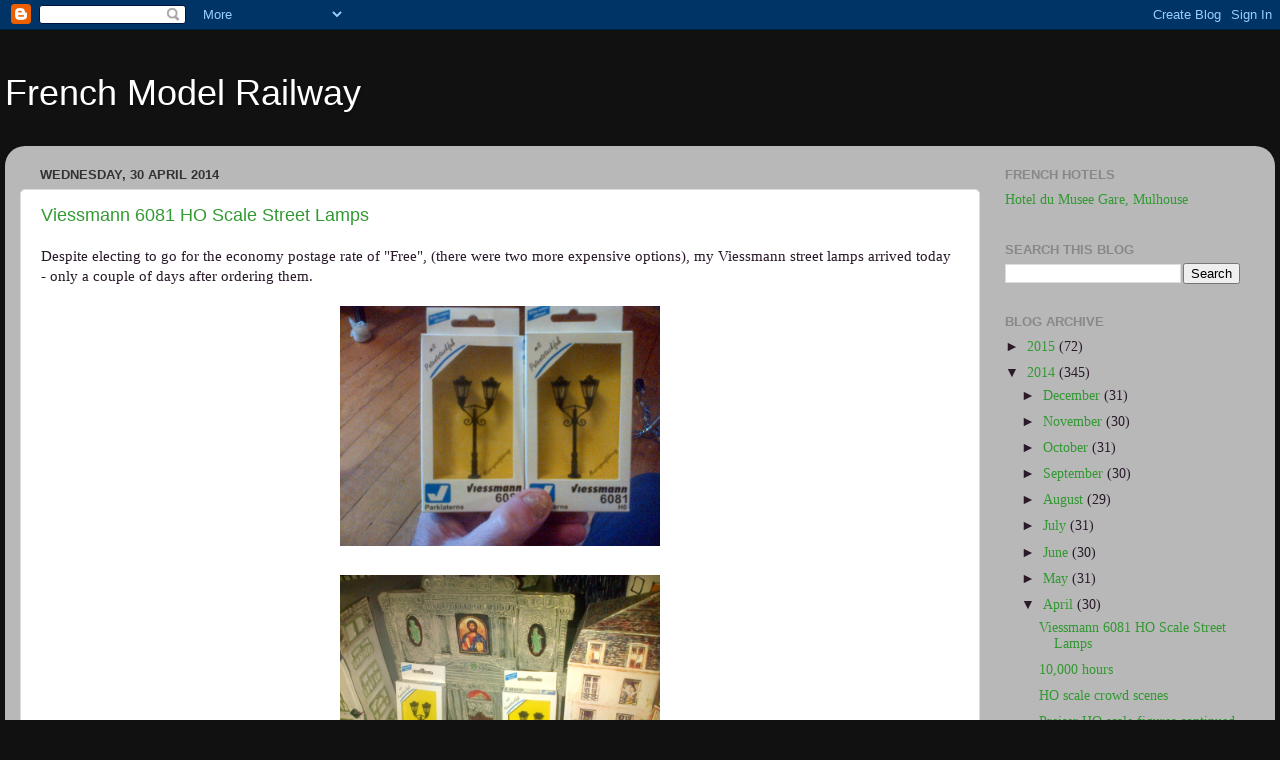

--- FILE ---
content_type: text/html; charset=UTF-8
request_url: http://www.frenchmodelrailway.com/2014/04/
body_size: 22032
content:
<!DOCTYPE html>
<html class='v2' dir='ltr' lang='en-GB'>
<head>
<link href='https://www.blogger.com/static/v1/widgets/335934321-css_bundle_v2.css' rel='stylesheet' type='text/css'/>
<meta content='width=1100' name='viewport'/>
<meta content='text/html; charset=UTF-8' http-equiv='Content-Type'/>
<meta content='blogger' name='generator'/>
<link href='http://www.frenchmodelrailway.com/favicon.ico' rel='icon' type='image/x-icon'/>
<link href='http://www.frenchmodelrailway.com/2014/04/' rel='canonical'/>
<link rel="alternate" type="application/atom+xml" title="French Model Railway - Atom" href="http://www.frenchmodelrailway.com/feeds/posts/default" />
<link rel="alternate" type="application/rss+xml" title="French Model Railway - RSS" href="http://www.frenchmodelrailway.com/feeds/posts/default?alt=rss" />
<link rel="service.post" type="application/atom+xml" title="French Model Railway - Atom" href="https://www.blogger.com/feeds/821576392396791756/posts/default" />
<!--Can't find substitution for tag [blog.ieCssRetrofitLinks]-->
<meta content='http://www.frenchmodelrailway.com/2014/04/' property='og:url'/>
<meta content='French Model Railway' property='og:title'/>
<meta content='' property='og:description'/>
<title>French Model Railway: April 2014</title>
<style id='page-skin-1' type='text/css'><!--
/*-----------------------------------------------
Blogger Template Style
Name:     Picture Window
Designer: Blogger
URL:      www.blogger.com
----------------------------------------------- */
/* Content
----------------------------------------------- */
body {
font: normal normal 15px 'Times New Roman', Times, FreeSerif, serif;
color: #2a1a2a;
background: #111111 none no-repeat scroll center center;
}
html body .region-inner {
min-width: 0;
max-width: 100%;
width: auto;
}
.content-outer {
font-size: 90%;
}
a:link {
text-decoration:none;
color: #339933;
}
a:visited {
text-decoration:none;
color: #66cc66;
}
a:hover {
text-decoration:underline;
color: #43ff32;
}
.content-outer {
background: transparent none repeat scroll top left;
-moz-border-radius: 0;
-webkit-border-radius: 0;
-goog-ms-border-radius: 0;
border-radius: 0;
-moz-box-shadow: 0 0 0 rgba(0, 0, 0, .15);
-webkit-box-shadow: 0 0 0 rgba(0, 0, 0, .15);
-goog-ms-box-shadow: 0 0 0 rgba(0, 0, 0, .15);
box-shadow: 0 0 0 rgba(0, 0, 0, .15);
margin: 20px auto;
}
.content-inner {
padding: 0;
}
/* Header
----------------------------------------------- */
.header-outer {
background: transparent none repeat-x scroll top left;
_background-image: none;
color: #ffffff;
-moz-border-radius: 0;
-webkit-border-radius: 0;
-goog-ms-border-radius: 0;
border-radius: 0;
}
.Header img, .Header #header-inner {
-moz-border-radius: 0;
-webkit-border-radius: 0;
-goog-ms-border-radius: 0;
border-radius: 0;
}
.header-inner .Header .titlewrapper,
.header-inner .Header .descriptionwrapper {
padding-left: 0;
padding-right: 0;
}
.Header h1 {
font: normal normal 36px Arial, Tahoma, Helvetica, FreeSans, sans-serif;
text-shadow: 1px 1px 3px rgba(0, 0, 0, 0.3);
}
.Header h1 a {
color: #ffffff;
}
.Header .description {
font-size: 130%;
}
/* Tabs
----------------------------------------------- */
.tabs-inner {
margin: .5em 20px 0;
padding: 0;
}
.tabs-inner .section {
margin: 0;
}
.tabs-inner .widget ul {
padding: 0;
background: transparent none repeat scroll bottom;
-moz-border-radius: 0;
-webkit-border-radius: 0;
-goog-ms-border-radius: 0;
border-radius: 0;
}
.tabs-inner .widget li {
border: none;
}
.tabs-inner .widget li a {
display: inline-block;
padding: .5em 1em;
margin-right: .25em;
color: #ffffff;
font: normal normal 15px Arial, Tahoma, Helvetica, FreeSans, sans-serif;
-moz-border-radius: 10px 10px 0 0;
-webkit-border-top-left-radius: 10px;
-webkit-border-top-right-radius: 10px;
-goog-ms-border-radius: 10px 10px 0 0;
border-radius: 10px 10px 0 0;
background: transparent url(https://resources.blogblog.com/blogblog/data/1kt/transparent/black50.png) repeat scroll top left;
border-right: 1px solid transparent;
}
.tabs-inner .widget li:first-child a {
padding-left: 1.25em;
-moz-border-radius-topleft: 10px;
-moz-border-radius-bottomleft: 0;
-webkit-border-top-left-radius: 10px;
-webkit-border-bottom-left-radius: 0;
-goog-ms-border-top-left-radius: 10px;
-goog-ms-border-bottom-left-radius: 0;
border-top-left-radius: 10px;
border-bottom-left-radius: 0;
}
.tabs-inner .widget li.selected a,
.tabs-inner .widget li a:hover {
position: relative;
z-index: 1;
background: transparent url(https://resources.blogblog.com/blogblog/data/1kt/transparent/white80.png) repeat scroll bottom;
color: #339933;
-moz-box-shadow: 0 0 3px rgba(0, 0, 0, .15);
-webkit-box-shadow: 0 0 3px rgba(0, 0, 0, .15);
-goog-ms-box-shadow: 0 0 3px rgba(0, 0, 0, .15);
box-shadow: 0 0 3px rgba(0, 0, 0, .15);
}
/* Headings
----------------------------------------------- */
h2 {
font: bold normal 13px Arial, Tahoma, Helvetica, FreeSans, sans-serif;
text-transform: uppercase;
color: #888888;
margin: .5em 0;
}
/* Main
----------------------------------------------- */
.main-outer {
background: transparent url(https://resources.blogblog.com/blogblog/data/1kt/transparent/white80.png) repeat scroll top left;
-moz-border-radius: 20px 20px 0 0;
-webkit-border-top-left-radius: 20px;
-webkit-border-top-right-radius: 20px;
-webkit-border-bottom-left-radius: 0;
-webkit-border-bottom-right-radius: 0;
-goog-ms-border-radius: 20px 20px 0 0;
border-radius: 20px 20px 0 0;
-moz-box-shadow: 0 1px 3px rgba(0, 0, 0, .15);
-webkit-box-shadow: 0 1px 3px rgba(0, 0, 0, .15);
-goog-ms-box-shadow: 0 1px 3px rgba(0, 0, 0, .15);
box-shadow: 0 1px 3px rgba(0, 0, 0, .15);
}
.main-inner {
padding: 15px 20px 20px;
}
.main-inner .column-center-inner {
padding: 0 0;
}
.main-inner .column-left-inner {
padding-left: 0;
}
.main-inner .column-right-inner {
padding-right: 0;
}
/* Posts
----------------------------------------------- */
h3.post-title {
margin: 0;
font: normal normal 18px Arial, Tahoma, Helvetica, FreeSans, sans-serif;
}
.comments h4 {
margin: 1em 0 0;
font: normal normal 18px Arial, Tahoma, Helvetica, FreeSans, sans-serif;
}
.date-header span {
color: #333333;
}
.post-outer {
background-color: #ffffff;
border: solid 1px #dddddd;
-moz-border-radius: 5px;
-webkit-border-radius: 5px;
border-radius: 5px;
-goog-ms-border-radius: 5px;
padding: 15px 20px;
margin: 0 -20px 20px;
}
.post-body {
line-height: 1.4;
font-size: 110%;
position: relative;
}
.post-header {
margin: 0 0 1.5em;
color: #999999;
line-height: 1.6;
}
.post-footer {
margin: .5em 0 0;
color: #999999;
line-height: 1.6;
}
#blog-pager {
font-size: 140%
}
#comments .comment-author {
padding-top: 1.5em;
border-top: dashed 1px #ccc;
border-top: dashed 1px rgba(128, 128, 128, .5);
background-position: 0 1.5em;
}
#comments .comment-author:first-child {
padding-top: 0;
border-top: none;
}
.avatar-image-container {
margin: .2em 0 0;
}
/* Comments
----------------------------------------------- */
.comments .comments-content .icon.blog-author {
background-repeat: no-repeat;
background-image: url([data-uri]);
}
.comments .comments-content .loadmore a {
border-top: 1px solid #43ff32;
border-bottom: 1px solid #43ff32;
}
.comments .continue {
border-top: 2px solid #43ff32;
}
/* Widgets
----------------------------------------------- */
.widget ul, .widget #ArchiveList ul.flat {
padding: 0;
list-style: none;
}
.widget ul li, .widget #ArchiveList ul.flat li {
border-top: dashed 1px #ccc;
border-top: dashed 1px rgba(128, 128, 128, .5);
}
.widget ul li:first-child, .widget #ArchiveList ul.flat li:first-child {
border-top: none;
}
.widget .post-body ul {
list-style: disc;
}
.widget .post-body ul li {
border: none;
}
/* Footer
----------------------------------------------- */
.footer-outer {
color:#cccccc;
background: transparent url(https://resources.blogblog.com/blogblog/data/1kt/transparent/black50.png) repeat scroll top left;
-moz-border-radius: 0 0 20px 20px;
-webkit-border-top-left-radius: 0;
-webkit-border-top-right-radius: 0;
-webkit-border-bottom-left-radius: 20px;
-webkit-border-bottom-right-radius: 20px;
-goog-ms-border-radius: 0 0 20px 20px;
border-radius: 0 0 20px 20px;
-moz-box-shadow: 0 1px 3px rgba(0, 0, 0, .15);
-webkit-box-shadow: 0 1px 3px rgba(0, 0, 0, .15);
-goog-ms-box-shadow: 0 1px 3px rgba(0, 0, 0, .15);
box-shadow: 0 1px 3px rgba(0, 0, 0, .15);
}
.footer-inner {
padding: 10px 20px 20px;
}
.footer-outer a {
color: #a1ee98;
}
.footer-outer a:visited {
color: #77ee7f;
}
.footer-outer a:hover {
color: #43ff32;
}
.footer-outer .widget h2 {
color: #aaaaaa;
}
/* Mobile
----------------------------------------------- */
html body.mobile {
height: auto;
}
html body.mobile {
min-height: 480px;
background-size: 100% auto;
}
.mobile .body-fauxcolumn-outer {
background: transparent none repeat scroll top left;
}
html .mobile .mobile-date-outer, html .mobile .blog-pager {
border-bottom: none;
background: transparent url(https://resources.blogblog.com/blogblog/data/1kt/transparent/white80.png) repeat scroll top left;
margin-bottom: 10px;
}
.mobile .date-outer {
background: transparent url(https://resources.blogblog.com/blogblog/data/1kt/transparent/white80.png) repeat scroll top left;
}
.mobile .header-outer, .mobile .main-outer,
.mobile .post-outer, .mobile .footer-outer {
-moz-border-radius: 0;
-webkit-border-radius: 0;
-goog-ms-border-radius: 0;
border-radius: 0;
}
.mobile .content-outer,
.mobile .main-outer,
.mobile .post-outer {
background: inherit;
border: none;
}
.mobile .content-outer {
font-size: 100%;
}
.mobile-link-button {
background-color: #339933;
}
.mobile-link-button a:link, .mobile-link-button a:visited {
color: #ffffff;
}
.mobile-index-contents {
color: #2a1a2a;
}
.mobile .tabs-inner .PageList .widget-content {
background: transparent url(https://resources.blogblog.com/blogblog/data/1kt/transparent/white80.png) repeat scroll bottom;
color: #339933;
}
.mobile .tabs-inner .PageList .widget-content .pagelist-arrow {
border-left: 1px solid transparent;
}

--></style>
<style id='template-skin-1' type='text/css'><!--
body {
min-width: 1270px;
}
.content-outer, .content-fauxcolumn-outer, .region-inner {
min-width: 1270px;
max-width: 1270px;
_width: 1270px;
}
.main-inner .columns {
padding-left: 0px;
padding-right: 280px;
}
.main-inner .fauxcolumn-center-outer {
left: 0px;
right: 280px;
/* IE6 does not respect left and right together */
_width: expression(this.parentNode.offsetWidth -
parseInt("0px") -
parseInt("280px") + 'px');
}
.main-inner .fauxcolumn-left-outer {
width: 0px;
}
.main-inner .fauxcolumn-right-outer {
width: 280px;
}
.main-inner .column-left-outer {
width: 0px;
right: 100%;
margin-left: -0px;
}
.main-inner .column-right-outer {
width: 280px;
margin-right: -280px;
}
#layout {
min-width: 0;
}
#layout .content-outer {
min-width: 0;
width: 800px;
}
#layout .region-inner {
min-width: 0;
width: auto;
}
body#layout div.add_widget {
padding: 8px;
}
body#layout div.add_widget a {
margin-left: 32px;
}
--></style>
<link href='https://www.blogger.com/dyn-css/authorization.css?targetBlogID=821576392396791756&amp;zx=2257594d-7222-4a48-92b7-63478ce21ee8' media='none' onload='if(media!=&#39;all&#39;)media=&#39;all&#39;' rel='stylesheet'/><noscript><link href='https://www.blogger.com/dyn-css/authorization.css?targetBlogID=821576392396791756&amp;zx=2257594d-7222-4a48-92b7-63478ce21ee8' rel='stylesheet'/></noscript>
<meta name='google-adsense-platform-account' content='ca-host-pub-1556223355139109'/>
<meta name='google-adsense-platform-domain' content='blogspot.com'/>

<!-- data-ad-client=ca-pub-7402810407029687 -->

</head>
<body class='loading variant-open'>
<div class='navbar section' id='navbar' name='Navbar'><div class='widget Navbar' data-version='1' id='Navbar1'><script type="text/javascript">
    function setAttributeOnload(object, attribute, val) {
      if(window.addEventListener) {
        window.addEventListener('load',
          function(){ object[attribute] = val; }, false);
      } else {
        window.attachEvent('onload', function(){ object[attribute] = val; });
      }
    }
  </script>
<div id="navbar-iframe-container"></div>
<script type="text/javascript" src="https://apis.google.com/js/platform.js"></script>
<script type="text/javascript">
      gapi.load("gapi.iframes:gapi.iframes.style.bubble", function() {
        if (gapi.iframes && gapi.iframes.getContext) {
          gapi.iframes.getContext().openChild({
              url: 'https://www.blogger.com/navbar/821576392396791756?origin\x3dhttp://www.frenchmodelrailway.com',
              where: document.getElementById("navbar-iframe-container"),
              id: "navbar-iframe"
          });
        }
      });
    </script><script type="text/javascript">
(function() {
var script = document.createElement('script');
script.type = 'text/javascript';
script.src = '//pagead2.googlesyndication.com/pagead/js/google_top_exp.js';
var head = document.getElementsByTagName('head')[0];
if (head) {
head.appendChild(script);
}})();
</script>
</div></div>
<div class='body-fauxcolumns'>
<div class='fauxcolumn-outer body-fauxcolumn-outer'>
<div class='cap-top'>
<div class='cap-left'></div>
<div class='cap-right'></div>
</div>
<div class='fauxborder-left'>
<div class='fauxborder-right'></div>
<div class='fauxcolumn-inner'>
</div>
</div>
<div class='cap-bottom'>
<div class='cap-left'></div>
<div class='cap-right'></div>
</div>
</div>
</div>
<div class='content'>
<div class='content-fauxcolumns'>
<div class='fauxcolumn-outer content-fauxcolumn-outer'>
<div class='cap-top'>
<div class='cap-left'></div>
<div class='cap-right'></div>
</div>
<div class='fauxborder-left'>
<div class='fauxborder-right'></div>
<div class='fauxcolumn-inner'>
</div>
</div>
<div class='cap-bottom'>
<div class='cap-left'></div>
<div class='cap-right'></div>
</div>
</div>
</div>
<div class='content-outer'>
<div class='content-cap-top cap-top'>
<div class='cap-left'></div>
<div class='cap-right'></div>
</div>
<div class='fauxborder-left content-fauxborder-left'>
<div class='fauxborder-right content-fauxborder-right'></div>
<div class='content-inner'>
<header>
<div class='header-outer'>
<div class='header-cap-top cap-top'>
<div class='cap-left'></div>
<div class='cap-right'></div>
</div>
<div class='fauxborder-left header-fauxborder-left'>
<div class='fauxborder-right header-fauxborder-right'></div>
<div class='region-inner header-inner'>
<div class='header section' id='header' name='Header'><div class='widget Header' data-version='1' id='Header1'>
<div id='header-inner'>
<div class='titlewrapper'>
<h1 class='title'>
<a href='http://www.frenchmodelrailway.com/'>
French Model Railway
</a>
</h1>
</div>
<div class='descriptionwrapper'>
<p class='description'><span>
</span></p>
</div>
</div>
</div></div>
</div>
</div>
<div class='header-cap-bottom cap-bottom'>
<div class='cap-left'></div>
<div class='cap-right'></div>
</div>
</div>
</header>
<div class='tabs-outer'>
<div class='tabs-cap-top cap-top'>
<div class='cap-left'></div>
<div class='cap-right'></div>
</div>
<div class='fauxborder-left tabs-fauxborder-left'>
<div class='fauxborder-right tabs-fauxborder-right'></div>
<div class='region-inner tabs-inner'>
<div class='tabs no-items section' id='crosscol' name='Cross-column'></div>
<div class='tabs no-items section' id='crosscol-overflow' name='Cross-Column 2'></div>
</div>
</div>
<div class='tabs-cap-bottom cap-bottom'>
<div class='cap-left'></div>
<div class='cap-right'></div>
</div>
</div>
<div class='main-outer'>
<div class='main-cap-top cap-top'>
<div class='cap-left'></div>
<div class='cap-right'></div>
</div>
<div class='fauxborder-left main-fauxborder-left'>
<div class='fauxborder-right main-fauxborder-right'></div>
<div class='region-inner main-inner'>
<div class='columns fauxcolumns'>
<div class='fauxcolumn-outer fauxcolumn-center-outer'>
<div class='cap-top'>
<div class='cap-left'></div>
<div class='cap-right'></div>
</div>
<div class='fauxborder-left'>
<div class='fauxborder-right'></div>
<div class='fauxcolumn-inner'>
</div>
</div>
<div class='cap-bottom'>
<div class='cap-left'></div>
<div class='cap-right'></div>
</div>
</div>
<div class='fauxcolumn-outer fauxcolumn-left-outer'>
<div class='cap-top'>
<div class='cap-left'></div>
<div class='cap-right'></div>
</div>
<div class='fauxborder-left'>
<div class='fauxborder-right'></div>
<div class='fauxcolumn-inner'>
</div>
</div>
<div class='cap-bottom'>
<div class='cap-left'></div>
<div class='cap-right'></div>
</div>
</div>
<div class='fauxcolumn-outer fauxcolumn-right-outer'>
<div class='cap-top'>
<div class='cap-left'></div>
<div class='cap-right'></div>
</div>
<div class='fauxborder-left'>
<div class='fauxborder-right'></div>
<div class='fauxcolumn-inner'>
</div>
</div>
<div class='cap-bottom'>
<div class='cap-left'></div>
<div class='cap-right'></div>
</div>
</div>
<!-- corrects IE6 width calculation -->
<div class='columns-inner'>
<div class='column-center-outer'>
<div class='column-center-inner'>
<div class='main section' id='main' name='Main'><div class='widget Blog' data-version='1' id='Blog1'>
<div class='blog-posts hfeed'>

          <div class="date-outer">
        
<h2 class='date-header'><span>Wednesday, 30 April 2014</span></h2>

          <div class="date-posts">
        
<div class='post-outer'>
<div class='post hentry uncustomized-post-template' itemprop='blogPost' itemscope='itemscope' itemtype='http://schema.org/BlogPosting'>
<meta content='https://blogger.googleusercontent.com/img/b/R29vZ2xl/AVvXsEg5SI3l0mJnwFBJ71TcfZffMurIKg9hq4KZgJ3LmF7sW_ixbGJeTaNU7ztHN0wk-o5FsZU0W94F7Og3YVlg36hCqJvIyhESbFEyeqdftu5hKD_QjZebhYmfQ-BFqDIdrb9yXdmD9pP1-1Q/s1600/Laurie+29th+April+14+052.jpg' itemprop='image_url'/>
<meta content='821576392396791756' itemprop='blogId'/>
<meta content='1167178089201558297' itemprop='postId'/>
<a name='1167178089201558297'></a>
<h3 class='post-title entry-title' itemprop='name'>
<a href='http://www.frenchmodelrailway.com/2014/04/viessmann-6081-ho-scale-street-lamps.html'>Viessmann 6081 HO Scale Street Lamps</a>
</h3>
<div class='post-header'>
<div class='post-header-line-1'></div>
</div>
<div class='post-body entry-content' id='post-body-1167178089201558297' itemprop='description articleBody'>
Despite electing to go for the economy postage rate of "Free", (there were two more expensive options), my Viessmann street lamps arrived today - only a couple of days after ordering them.<br />
<br />
<div class="separator" style="clear: both; text-align: center;">
<a href="https://blogger.googleusercontent.com/img/b/R29vZ2xl/AVvXsEg5SI3l0mJnwFBJ71TcfZffMurIKg9hq4KZgJ3LmF7sW_ixbGJeTaNU7ztHN0wk-o5FsZU0W94F7Og3YVlg36hCqJvIyhESbFEyeqdftu5hKD_QjZebhYmfQ-BFqDIdrb9yXdmD9pP1-1Q/s1600/Laurie+29th+April+14+052.jpg" imageanchor="1" style="margin-left: 1em; margin-right: 1em;"><img border="0" height="240" src="https://blogger.googleusercontent.com/img/b/R29vZ2xl/AVvXsEg5SI3l0mJnwFBJ71TcfZffMurIKg9hq4KZgJ3LmF7sW_ixbGJeTaNU7ztHN0wk-o5FsZU0W94F7Og3YVlg36hCqJvIyhESbFEyeqdftu5hKD_QjZebhYmfQ-BFqDIdrb9yXdmD9pP1-1Q/s1600/Laurie+29th+April+14+052.jpg" width="320" /></a></div>
<br />
<table align="center" cellpadding="0" cellspacing="0" class="tr-caption-container" style="margin-left: auto; margin-right: auto; text-align: center;"><tbody>
<tr><td style="text-align: center;"><a href="https://blogger.googleusercontent.com/img/b/R29vZ2xl/AVvXsEgFwP21cySKtJcjY-T_bBHxvdkCyzJg_nJFH7QqR5QngMlxK5znVtQMKqTBTOmiRfknPJzVbY7HzAxo0ja4mvnJwJTFjViGvi_pksFFPK7s60AZnPlIySUXVIW7gAw4NwHhDdC3DKmqNvM/s1600/Laurie+29th+April+14+053.jpg" imageanchor="1" style="margin-left: auto; margin-right: auto;"><img border="0" height="240" src="https://blogger.googleusercontent.com/img/b/R29vZ2xl/AVvXsEgFwP21cySKtJcjY-T_bBHxvdkCyzJg_nJFH7QqR5QngMlxK5znVtQMKqTBTOmiRfknPJzVbY7HzAxo0ja4mvnJwJTFjViGvi_pksFFPK7s60AZnPlIySUXVIW7gAw4NwHhDdC3DKmqNvM/s1600/Laurie+29th+April+14+053.jpg" width="320" /></a></td></tr>
<tr><td class="tr-caption" style="text-align: center;">They will stand outside the church.</td></tr>
</tbody></table>
<br />
<div class="separator" style="clear: both; text-align: center;">
<a href="https://blogger.googleusercontent.com/img/b/R29vZ2xl/AVvXsEj0tsq4cldTvKPsulyvekwoccBJJK6ylZVVB8pl8CYEbmtUDrO-dzcVBhNvEjk2PsenD8OcNJ6j8jDWuHrXRjIKjkw1cc-3tyP4RwkayxwYq699js-gI-O9ye4cJNIB61KjmuS6K9p0sF4/s1600/Laurie+29th+April+14+054.jpg" imageanchor="1" style="margin-left: 1em; margin-right: 1em;"><img border="0" height="240" src="https://blogger.googleusercontent.com/img/b/R29vZ2xl/AVvXsEj0tsq4cldTvKPsulyvekwoccBJJK6ylZVVB8pl8CYEbmtUDrO-dzcVBhNvEjk2PsenD8OcNJ6j8jDWuHrXRjIKjkw1cc-3tyP4RwkayxwYq699js-gI-O9ye4cJNIB61KjmuS6K9p0sF4/s1600/Laurie+29th+April+14+054.jpg" width="320" /></a></div>
<br />
*********************************************************************************<br />
<b>Currently listening to:</b><br />
<b><br /></b>
<table align="center" cellpadding="0" cellspacing="0" class="tr-caption-container" style="margin-left: auto; margin-right: auto; text-align: center;"><tbody>
<tr><td style="text-align: center;"><a href="https://blogger.googleusercontent.com/img/b/R29vZ2xl/AVvXsEidfBtoKTDA4BxmEACl6q_VlqD9a4XPxYIHXIzhkbv_9m2qS2FyqnisBGjYxDtFqAe8YQksUbFckTSwUgubO2TnG24Ye_YKonuEXA1ys2i99oxgniW6pKe8VoB0LC8z0fQZw0wMrujzpus/s1600/leftism2.png" imageanchor="1" style="margin-left: auto; margin-right: auto;"><img border="0" src="https://blogger.googleusercontent.com/img/b/R29vZ2xl/AVvXsEidfBtoKTDA4BxmEACl6q_VlqD9a4XPxYIHXIzhkbv_9m2qS2FyqnisBGjYxDtFqAe8YQksUbFckTSwUgubO2TnG24Ye_YKonuEXA1ys2i99oxgniW6pKe8VoB0LC8z0fQZw0wMrujzpus/s1600/leftism2.png" /></a></td></tr>
<tr><td class="tr-caption" style="text-align: center;">Leftism</td></tr>
</tbody></table>
<br />
<table align="center" cellpadding="0" cellspacing="0" class="tr-caption-container" style="margin-left: auto; margin-right: auto; text-align: center;"><tbody>
<tr><td style="text-align: center;"><a href="https://blogger.googleusercontent.com/img/b/R29vZ2xl/AVvXsEhMrjft83rcmhVSboTlaAhdupOuKVttG7pAkibddhldggatWgrcNkZgaH42rf6Ur3CppDxdhO-rBiXPjqvv1TmC6olruInKOTQpwcRX4_JSmdz0Ein4ViSIbOPu-LLHxALvOIM7bzDy4zE/s1600/leftism3.jpg" imageanchor="1" style="margin-left: auto; margin-right: auto;"><img border="0" src="https://blogger.googleusercontent.com/img/b/R29vZ2xl/AVvXsEhMrjft83rcmhVSboTlaAhdupOuKVttG7pAkibddhldggatWgrcNkZgaH42rf6Ur3CppDxdhO-rBiXPjqvv1TmC6olruInKOTQpwcRX4_JSmdz0Ein4ViSIbOPu-LLHxALvOIM7bzDy4zE/s1600/leftism3.jpg" /></a></td></tr>
<tr><td class="tr-caption" style="text-align: center;">Leftfield</td></tr>
</tbody></table>
Played this 1995 CD all the way through in the car today.<br />
<br />
~~~~~~~~~~~~~~~~~~~~~~~~~~~~~~~~~~~~~~~~~~~~~~~~~~~~~~~~~~~~~~~~~~~~~<br /><b>Last night's dinner:</b><br />
<b><br /></b>
<table align="center" cellpadding="0" cellspacing="0" class="tr-caption-container" style="margin-left: auto; margin-right: auto; text-align: center;"><tbody>
<tr><td style="text-align: center;"><a href="https://blogger.googleusercontent.com/img/b/R29vZ2xl/AVvXsEgENfPOIJvxnIbB6uXuFMNi2rUcmnhxVDVQT3Wmez40bsxr_m-LwPgTMbg7gUBr8vuaTxmsw2gSyzFKGUR8EzRFR6YBCQ8N6_zpce-JsfgtbTXtEqVfT2nDjwks3fCb5bIdtGiKN_m5LEE/s1600/Laurie+29th+April+14+048.jpg" imageanchor="1" style="margin-left: auto; margin-right: auto;"><img border="0" height="240" src="https://blogger.googleusercontent.com/img/b/R29vZ2xl/AVvXsEgENfPOIJvxnIbB6uXuFMNi2rUcmnhxVDVQT3Wmez40bsxr_m-LwPgTMbg7gUBr8vuaTxmsw2gSyzFKGUR8EzRFR6YBCQ8N6_zpce-JsfgtbTXtEqVfT2nDjwks3fCb5bIdtGiKN_m5LEE/s1600/Laurie+29th+April+14+048.jpg" width="320" /></a></td></tr>
<tr><td class="tr-caption" style="text-align: center;">Chicken in Butter curry from supermarket.</td></tr>
</tbody></table>
<br />
<table align="center" cellpadding="0" cellspacing="0" class="tr-caption-container" style="margin-left: auto; margin-right: auto; text-align: center;"><tbody>
<tr><td style="text-align: center;"><a href="https://blogger.googleusercontent.com/img/b/R29vZ2xl/AVvXsEjFRdbkb-Ku-fmgwnjFWzjqsxTDtlQxaYrvoSrfGpUtX3hpJRYK7VFoKbf57kRmpjKZ_vNER7ZJbE9fIoMuQq0vBKx6Qz4SOQQ53l6r4nIVx2nHLlJ3SnR9qjW5xIU6gkYwJk2QVVG0Q5I/s1600/Laurie+29th+April+14+050.jpg" imageanchor="1" style="margin-left: auto; margin-right: auto;"><img border="0" height="240" src="https://blogger.googleusercontent.com/img/b/R29vZ2xl/AVvXsEjFRdbkb-Ku-fmgwnjFWzjqsxTDtlQxaYrvoSrfGpUtX3hpJRYK7VFoKbf57kRmpjKZ_vNER7ZJbE9fIoMuQq0vBKx6Qz4SOQQ53l6r4nIVx2nHLlJ3SnR9qjW5xIU6gkYwJk2QVVG0Q5I/s1600/Laurie+29th+April+14+050.jpg" width="320" /></a></td></tr>
<tr><td class="tr-caption" style="text-align: center;">Curry excellent - book rubbish.</td></tr>
</tbody></table>
<b>RRRRRRRRRRRRRRRRRRRRRRRRRRRRRRRRRRRRRRRRRRRRRRRRRRRRRR</b><br />
<b>Currently reading:</b><br />
<b><br /></b>
Struck lucky with another book - so soon after "Patient".<br />
<br />
This time it is the autobiography of Richard Holloway.<br />
<b><br /></b>
<div class="separator" style="clear: both; text-align: center;">
<a href="https://blogger.googleusercontent.com/img/b/R29vZ2xl/AVvXsEjogqKfoSeimHEpTtWVZ6mvXQRG3xo27OmUB_-gt6_dBjmUNvQzkxb8gKziebcjUMnDirP_7Gyi4UWUq0xGXsVdtTMRis8tp5LcbChiTLBHoiHtPx80-3uWQF5f0bqh_BBEw6h8miDgAJ4/s1600/IMG-20140430-00911.jpg" imageanchor="1" style="margin-left: 1em; margin-right: 1em;"><img border="0" height="240" src="https://blogger.googleusercontent.com/img/b/R29vZ2xl/AVvXsEjogqKfoSeimHEpTtWVZ6mvXQRG3xo27OmUB_-gt6_dBjmUNvQzkxb8gKziebcjUMnDirP_7Gyi4UWUq0xGXsVdtTMRis8tp5LcbChiTLBHoiHtPx80-3uWQF5f0bqh_BBEw6h8miDgAJ4/s1600/IMG-20140430-00911.jpg" width="320" /></a></div>
<b><br /></b>
<table align="center" cellpadding="0" cellspacing="0" class="tr-caption-container" style="margin-left: auto; margin-right: auto; text-align: center;"><tbody>
<tr><td style="text-align: center;"><a href="https://blogger.googleusercontent.com/img/b/R29vZ2xl/AVvXsEg3vJjNPcoNqpGgEMhXLNF7UwJs3AAOfK8AH5vrXCbmZGsA5VY-c1k-eeJQ6nHWzj7UmQA3G24AkXIdmq-1gnLKW0xLxE6iJ8986J8UbDZIPnj129PSBBSXXjlH1pOxAEHTAA9EAdFPchE/s1600/holloway.jpg" imageanchor="1" style="margin-left: auto; margin-right: auto;"><img border="0" src="https://blogger.googleusercontent.com/img/b/R29vZ2xl/AVvXsEg3vJjNPcoNqpGgEMhXLNF7UwJs3AAOfK8AH5vrXCbmZGsA5VY-c1k-eeJQ6nHWzj7UmQA3G24AkXIdmq-1gnLKW0xLxE6iJ8986J8UbDZIPnj129PSBBSXXjlH1pOxAEHTAA9EAdFPchE/s1600/holloway.jpg" /></a></td></tr>
<tr><td class="tr-caption" style="text-align: center;">Richard Holloway</td></tr>
</tbody></table>
MMMMMMMMMMMMMMMMMMMMMMMMMMMMMMMMMMMMMMMMMMMMMM<br />
<b>Miscellany:</b><br />
<b><br /></b>
Our local Park - yesterday.<br />
<b><br /></b>
<b><br /></b>
<div class="separator" style="clear: both; text-align: center;">
<a href="https://blogger.googleusercontent.com/img/b/R29vZ2xl/AVvXsEhsSEdJIxwKM0JZ4_6b8Mrlt2jFkJPUx4NIWv76gIc1PWe0tvzY3mAHEVD31bZYYcTKS22vy_iHmt5_qrEHZzb_XEc4Vxs3CZ_8aY9ynVYuq6VKY11eJ28mmhHDhw7-06pClSrf2Qk433Q/s1600/Laurie+29th+April+14+039.jpg" imageanchor="1" style="margin-left: 1em; margin-right: 1em;"><img border="0" height="240" src="https://blogger.googleusercontent.com/img/b/R29vZ2xl/AVvXsEhsSEdJIxwKM0JZ4_6b8Mrlt2jFkJPUx4NIWv76gIc1PWe0tvzY3mAHEVD31bZYYcTKS22vy_iHmt5_qrEHZzb_XEc4Vxs3CZ_8aY9ynVYuq6VKY11eJ28mmhHDhw7-06pClSrf2Qk433Q/s1600/Laurie+29th+April+14+039.jpg" width="320" /></a></div>
<br />
<div class="separator" style="clear: both; text-align: center;">
<a href="https://blogger.googleusercontent.com/img/b/R29vZ2xl/AVvXsEgW4h47vt9oOBxi2qjht__WQsLVyV7p-cY8j2BiPUoiQn2z5X6taw0lQrvY91pOJo36OdNCzkDTvRV-upRQzMepJmcDxyyfeITqr-NeuLWzsnGWGndePt3gcAvrvMPsHH_3bVcJn4v2YsU/s1600/Laurie+29th+April+14+041.jpg" imageanchor="1" style="margin-left: 1em; margin-right: 1em;"><img border="0" height="242" src="https://blogger.googleusercontent.com/img/b/R29vZ2xl/AVvXsEgW4h47vt9oOBxi2qjht__WQsLVyV7p-cY8j2BiPUoiQn2z5X6taw0lQrvY91pOJo36OdNCzkDTvRV-upRQzMepJmcDxyyfeITqr-NeuLWzsnGWGndePt3gcAvrvMPsHH_3bVcJn4v2YsU/s1600/Laurie+29th+April+14+041.jpg" width="320" /></a></div>
<b><br /></b>
<div style='clear: both;'></div>
</div>
<div class='post-footer'>
<div class='post-footer-line post-footer-line-1'>
<span class='post-author vcard'>
Posted by
<span class='fn' itemprop='author' itemscope='itemscope' itemtype='http://schema.org/Person'>
<meta content='https://www.blogger.com/profile/10721822076281222000' itemprop='url'/>
<a class='g-profile' href='https://www.blogger.com/profile/10721822076281222000' rel='author' title='author profile'>
<span itemprop='name'>Tony Morris</span>
</a>
</span>
</span>
<span class='post-timestamp'>
at
<meta content='http://www.frenchmodelrailway.com/2014/04/viessmann-6081-ho-scale-street-lamps.html' itemprop='url'/>
<a class='timestamp-link' href='http://www.frenchmodelrailway.com/2014/04/viessmann-6081-ho-scale-street-lamps.html' rel='bookmark' title='permanent link'><abbr class='published' itemprop='datePublished' title='2014-04-30T18:07:00+01:00'>18:07</abbr></a>
</span>
<span class='post-comment-link'>
<a class='comment-link' href='http://www.frenchmodelrailway.com/2014/04/viessmann-6081-ho-scale-street-lamps.html#comment-form' onclick=''>
No comments:
  </a>
</span>
<span class='post-icons'>
<span class='item-control blog-admin pid-1573844961'>
<a href='https://www.blogger.com/post-edit.g?blogID=821576392396791756&postID=1167178089201558297&from=pencil' title='Edit Post'>
<img alt='' class='icon-action' height='18' src='https://resources.blogblog.com/img/icon18_edit_allbkg.gif' width='18'/>
</a>
</span>
</span>
<div class='post-share-buttons goog-inline-block'>
<a class='goog-inline-block share-button sb-email' href='https://www.blogger.com/share-post.g?blogID=821576392396791756&postID=1167178089201558297&target=email' target='_blank' title='Email This'><span class='share-button-link-text'>Email This</span></a><a class='goog-inline-block share-button sb-blog' href='https://www.blogger.com/share-post.g?blogID=821576392396791756&postID=1167178089201558297&target=blog' onclick='window.open(this.href, "_blank", "height=270,width=475"); return false;' target='_blank' title='BlogThis!'><span class='share-button-link-text'>BlogThis!</span></a><a class='goog-inline-block share-button sb-twitter' href='https://www.blogger.com/share-post.g?blogID=821576392396791756&postID=1167178089201558297&target=twitter' target='_blank' title='Share to X'><span class='share-button-link-text'>Share to X</span></a><a class='goog-inline-block share-button sb-facebook' href='https://www.blogger.com/share-post.g?blogID=821576392396791756&postID=1167178089201558297&target=facebook' onclick='window.open(this.href, "_blank", "height=430,width=640"); return false;' target='_blank' title='Share to Facebook'><span class='share-button-link-text'>Share to Facebook</span></a><a class='goog-inline-block share-button sb-pinterest' href='https://www.blogger.com/share-post.g?blogID=821576392396791756&postID=1167178089201558297&target=pinterest' target='_blank' title='Share to Pinterest'><span class='share-button-link-text'>Share to Pinterest</span></a>
</div>
</div>
<div class='post-footer-line post-footer-line-2'>
<span class='post-labels'>
</span>
</div>
<div class='post-footer-line post-footer-line-3'>
<span class='post-location'>
</span>
</div>
</div>
</div>
</div>

          </div></div>
        

          <div class="date-outer">
        
<h2 class='date-header'><span>Tuesday, 29 April 2014</span></h2>

          <div class="date-posts">
        
<div class='post-outer'>
<div class='post hentry uncustomized-post-template' itemprop='blogPost' itemscope='itemscope' itemtype='http://schema.org/BlogPosting'>
<meta content='https://blogger.googleusercontent.com/img/b/R29vZ2xl/AVvXsEhe0Kkc8vWd3c-wsbYhK4leBCPNLpf3b0-mQhNDc8jEf8-Qe-9Cx-N7Nhducj3dc1gEWZXoCpnOtZRzOXG0fWSExh6ejx_jIIqBbnZc1_CTz_Ym7nz2vXEJVh51m0JrTPyVnKZUT6eX4kQ/s1600/IMG-20140429-00899.jpg' itemprop='image_url'/>
<meta content='821576392396791756' itemprop='blogId'/>
<meta content='2376176141425395810' itemprop='postId'/>
<a name='2376176141425395810'></a>
<h3 class='post-title entry-title' itemprop='name'>
<a href='http://www.frenchmodelrailway.com/2014/04/10000-hours.html'>10,000 hours</a>
</h3>
<div class='post-header'>
<div class='post-header-line-1'></div>
</div>
<div class='post-body entry-content' id='post-body-2376176141425395810' itemprop='description articleBody'>
Painted on to the table cloths of the Preiser cafe tables some light blue spots with either orange or green centres - to simulate the dishes being consumed.<br />
<br />
<table align="center" cellpadding="0" cellspacing="0" class="tr-caption-container" style="margin-left: auto; margin-right: auto; text-align: center;"><tbody>
<tr><td style="text-align: center;"><a href="https://blogger.googleusercontent.com/img/b/R29vZ2xl/AVvXsEhe0Kkc8vWd3c-wsbYhK4leBCPNLpf3b0-mQhNDc8jEf8-Qe-9Cx-N7Nhducj3dc1gEWZXoCpnOtZRzOXG0fWSExh6ejx_jIIqBbnZc1_CTz_Ym7nz2vXEJVh51m0JrTPyVnKZUT6eX4kQ/s1600/IMG-20140429-00899.jpg" imageanchor="1" style="margin-left: auto; margin-right: auto;"><img border="0" height="240" src="https://blogger.googleusercontent.com/img/b/R29vZ2xl/AVvXsEhe0Kkc8vWd3c-wsbYhK4leBCPNLpf3b0-mQhNDc8jEf8-Qe-9Cx-N7Nhducj3dc1gEWZXoCpnOtZRzOXG0fWSExh6ejx_jIIqBbnZc1_CTz_Ym7nz2vXEJVh51m0JrTPyVnKZUT6eX4kQ/s1600/IMG-20140429-00899.jpg" width="320" /></a></td></tr>
<tr><td class="tr-caption" style="text-align: center;">Used acrylic paints.</td></tr>
</tbody></table>
<br />
<div class="separator" style="clear: both; text-align: center;">
<a href="https://blogger.googleusercontent.com/img/b/R29vZ2xl/AVvXsEgVr853sB88EKYN1RtB0OBW7JdyCoonaZkkIjukzkKuIMXDAsflYRlalMzKKUpx8W6pzmEwvDuvYWT2DqwVlWmt5tq18UAvWY6AVP5P-yMqEERMVEjidrO9lwVbYEmYJOBCYwsKNTrpx0k/s1600/SUNP0016.JPG" imageanchor="1" style="margin-left: 1em; margin-right: 1em;"><img border="0" height="240" src="https://blogger.googleusercontent.com/img/b/R29vZ2xl/AVvXsEgVr853sB88EKYN1RtB0OBW7JdyCoonaZkkIjukzkKuIMXDAsflYRlalMzKKUpx8W6pzmEwvDuvYWT2DqwVlWmt5tq18UAvWY6AVP5P-yMqEERMVEjidrO9lwVbYEmYJOBCYwsKNTrpx0k/s1600/SUNP0016.JPG" width="320" /></a></div>
<br />
<div class="separator" style="clear: both; text-align: center;">
<a href="https://blogger.googleusercontent.com/img/b/R29vZ2xl/AVvXsEiAu8Fg-decjkxIzrW534JrSGW2XpN9f-GyEX6VSKuo4f4U7EMIwrHS3zyTJd4S-hD9dzOdsS-Kjh3ao596XqYIZiWLth49n6jik7HxrNl84P5dYk0dSYZ0ow18Bepmjs93nANwMR3HV_Q/s1600/SUNP0017.JPG" imageanchor="1" style="margin-left: 1em; margin-right: 1em;"><img border="0" height="240" src="https://blogger.googleusercontent.com/img/b/R29vZ2xl/AVvXsEiAu8Fg-decjkxIzrW534JrSGW2XpN9f-GyEX6VSKuo4f4U7EMIwrHS3zyTJd4S-hD9dzOdsS-Kjh3ao596XqYIZiWLth49n6jik7HxrNl84P5dYk0dSYZ0ow18Bepmjs93nANwMR3HV_Q/s1600/SUNP0017.JPG" width="320" /></a></div>
<br />
<div class="separator" style="clear: both; text-align: center;">
<a href="https://blogger.googleusercontent.com/img/b/R29vZ2xl/AVvXsEglNeIGJKUCLM-TvmgFzVJIie4vlpo4g1CGJJZwvNrSK0QrfpNox0WkhI40yD2rtUcjIEJP0u0MPEG0vNV9slBCPW3FvUxXKq6pbeauM3gqlyg9NnnAw1e-mozmJWpR_bnMiMwMKyTbXFw/s1600/SUNP0018.JPG" imageanchor="1" style="margin-left: 1em; margin-right: 1em;"><img border="0" height="240" src="https://blogger.googleusercontent.com/img/b/R29vZ2xl/AVvXsEglNeIGJKUCLM-TvmgFzVJIie4vlpo4g1CGJJZwvNrSK0QrfpNox0WkhI40yD2rtUcjIEJP0u0MPEG0vNV9slBCPW3FvUxXKq6pbeauM3gqlyg9NnnAw1e-mozmJWpR_bnMiMwMKyTbXFw/s1600/SUNP0018.JPG" width="320" /></a></div>
<br />
<div class="separator" style="clear: both; text-align: center;">
</div>
Verdict: a bit more touching up required PLUS some 3D stand-up objects to simulate jugs and bottles of wine.<br />
<br />
*********************************************************************************<br />
<b>Currently listening to:</b><br />
<b><br /></b>
<table align="center" cellpadding="0" cellspacing="0" class="tr-caption-container" style="margin-left: auto; margin-right: auto; text-align: center;"><tbody>
<tr><td style="text-align: center;"><a href="https://blogger.googleusercontent.com/img/b/R29vZ2xl/AVvXsEiyL9p0up8AaVep0BBThyVy1nYoOUSMkp9P6qLPUoLd0zoaUDdYkhfiviOxmDSbspjt3vkKDMdAMtFJXy2ugB-hQqFlp1_tf0B8xXqVqU2YITRwGe7f4IUgk668c2wQ4qEO1D679Ob1zZY/s1600/mozartBarenboim.jpg" imageanchor="1" style="margin-left: auto; margin-right: auto;"><img border="0" src="https://blogger.googleusercontent.com/img/b/R29vZ2xl/AVvXsEiyL9p0up8AaVep0BBThyVy1nYoOUSMkp9P6qLPUoLd0zoaUDdYkhfiviOxmDSbspjt3vkKDMdAMtFJXy2ugB-hQqFlp1_tf0B8xXqVqU2YITRwGe7f4IUgk668c2wQ4qEO1D679Ob1zZY/s1600/mozartBarenboim.jpg" /></a></td></tr>
<tr><td class="tr-caption" style="text-align: center;">Daniel Barenboim playing Mozart's Piano Sonata No. 12</td></tr>
</tbody></table>
<b>~~~~~~~~~~~~~~~~~~~~~~~~~~~~~~~~~~~~~~~~~~~~~~~~~~~~~~~~~~~~~~~~~~~~~~~~~~~~~~~~~</b><br />
<b>Last night's dinner:</b><br />
<b><br /></b>
<table align="center" cellpadding="0" cellspacing="0" class="tr-caption-container" style="margin-left: auto; margin-right: auto; text-align: center;"><tbody>
<tr><td style="text-align: center;"><a href="https://blogger.googleusercontent.com/img/b/R29vZ2xl/AVvXsEjder8YQG9idDrAr3TzNlacP51E0pDIZO74v2FHubt5rvKrI2mux6VjC74bIz1lfoWoWBbP6__GqNbL99IRjPoFpbEb3N1w85aB4zCk63ztrEydQGxht4YGPJYONy7kcFjR8UwP1pCt9-o/s1600/IMG-20140428-00893.jpg" imageanchor="1" style="margin-left: auto; margin-right: auto;"><img border="0" height="240" src="https://blogger.googleusercontent.com/img/b/R29vZ2xl/AVvXsEjder8YQG9idDrAr3TzNlacP51E0pDIZO74v2FHubt5rvKrI2mux6VjC74bIz1lfoWoWBbP6__GqNbL99IRjPoFpbEb3N1w85aB4zCk63ztrEydQGxht4YGPJYONy7kcFjR8UwP1pCt9-o/s1600/IMG-20140428-00893.jpg" width="320" /></a></td></tr>
<tr><td class="tr-caption" style="text-align: center;">Fish, carrot and shallot stew.</td></tr>
</tbody></table>
<br />
RRRRRRRRRRRRRRRRRRRRRRRRRRRRRRRRRRRRRRRRRRRRRRRRRRRRRRRRRRRRRRRR<br />
<b>Currently reading:</b><br />
<b><br /></b>
Just finished in quadruple quick time a really fantastic book<br />
<br />
<br />
<div class="separator" style="clear: both; text-align: center;">
<a href="https://blogger.googleusercontent.com/img/b/R29vZ2xl/AVvXsEgKHtqNO5QU5GyCgoCN_OuvtArHuKg5PuEm780NfH-B32LkDBBD9JAHdnctbW6V8xeRetqvtDnoiyIt0HC2SyXgXMb-Ra5g6oDyQUduFGL-UixsiJi214V_7mVtk0oTlipEdDSBoHEI1WU/s1600/IMG-20140429-00900.jpg" imageanchor="1" style="margin-left: 1em; margin-right: 1em;"><img border="0" height="240" src="https://blogger.googleusercontent.com/img/b/R29vZ2xl/AVvXsEgKHtqNO5QU5GyCgoCN_OuvtArHuKg5PuEm780NfH-B32LkDBBD9JAHdnctbW6V8xeRetqvtDnoiyIt0HC2SyXgXMb-Ra5g6oDyQUduFGL-UixsiJi214V_7mVtk0oTlipEdDSBoHEI1WU/s1600/IMG-20140429-00900.jpg" width="320" /></a></div>
<b><br /></b>
<b>MMMMMMMMMMMMMMMMMMMMMMMMMMMMMMMMMMMMMMMM</b><br />
<b>Miscellany:</b><br />
<b><br /></b>
<table align="center" cellpadding="0" cellspacing="0" class="tr-caption-container" style="margin-left: auto; margin-right: auto; text-align: center;"><tbody>
<tr><td style="text-align: center;"><a href="https://blogger.googleusercontent.com/img/b/R29vZ2xl/AVvXsEiGfFD9Wumk483OgmbJu7vNy3WSlHu6lLtHabrzJNgkvAcm6TSXXZqe5Yesxx6ktw09Z1M6N_vjzl78mo9kiDpiyPhAa1GOzy18Dea1vM0_GdwOoWMChTPY6WWgp2kss_zLjE1ht0BcKDw/s1600/IMG-20140429-00901.jpg" imageanchor="1" style="margin-left: auto; margin-right: auto;"><img border="0" height="240" src="https://blogger.googleusercontent.com/img/b/R29vZ2xl/AVvXsEiGfFD9Wumk483OgmbJu7vNy3WSlHu6lLtHabrzJNgkvAcm6TSXXZqe5Yesxx6ktw09Z1M6N_vjzl78mo9kiDpiyPhAa1GOzy18Dea1vM0_GdwOoWMChTPY6WWgp2kss_zLjE1ht0BcKDw/s1600/IMG-20140429-00901.jpg" width="320" /></a></td></tr>
<tr><td class="tr-caption" style="text-align: center;">No, I haven't just taken up the guitar.</td></tr>
</tbody></table>
It's the cover of this month's "Psychologist" (the Journal of the British Psychological Society), a journal I have subscribed to for 38 years without ever having read one article - usually I chuck it straight in the bin without taking it out of its wrapper.<br />
<br />
<div class="separator" style="clear: both; text-align: center;">
<a href="https://blogger.googleusercontent.com/img/b/R29vZ2xl/AVvXsEivPzctydCnabUFEnnQD3UhC7fHrsB6w5Ou_3ndyVfASoGyUN5XB6JbhbjNx-5iP_bHjgPtdPmwBJCOuQ8iSuyX455K7G_Rp2aA4HbmxR1x1dzisRx5_vR2EThhAbKAy071NwF-TT2NcLs/s1600/IMG-20140429-00903.jpg" imageanchor="1" style="margin-left: 1em; margin-right: 1em;"><img border="0" height="240" src="https://blogger.googleusercontent.com/img/b/R29vZ2xl/AVvXsEivPzctydCnabUFEnnQD3UhC7fHrsB6w5Ou_3ndyVfASoGyUN5XB6JbhbjNx-5iP_bHjgPtdPmwBJCOuQ8iSuyX455K7G_Rp2aA4HbmxR1x1dzisRx5_vR2EThhAbKAy071NwF-TT2NcLs/s1600/IMG-20140429-00903.jpg" width="320" /></a></div>
<br />
But, this month's cover story intrigued me and there was an article inside about the best methods for learning to play musical instruments as an adult.<br />
<br />
The conclusion: 10,000 hours practice.<br />
<br />
I found this encouraging because that is the only method that will ever help me to learn to play the drums and I'm willing to make the necessary effort.<br />
<br />
<div style='clear: both;'></div>
</div>
<div class='post-footer'>
<div class='post-footer-line post-footer-line-1'>
<span class='post-author vcard'>
Posted by
<span class='fn' itemprop='author' itemscope='itemscope' itemtype='http://schema.org/Person'>
<meta content='https://www.blogger.com/profile/10721822076281222000' itemprop='url'/>
<a class='g-profile' href='https://www.blogger.com/profile/10721822076281222000' rel='author' title='author profile'>
<span itemprop='name'>Tony Morris</span>
</a>
</span>
</span>
<span class='post-timestamp'>
at
<meta content='http://www.frenchmodelrailway.com/2014/04/10000-hours.html' itemprop='url'/>
<a class='timestamp-link' href='http://www.frenchmodelrailway.com/2014/04/10000-hours.html' rel='bookmark' title='permanent link'><abbr class='published' itemprop='datePublished' title='2014-04-29T18:27:00+01:00'>18:27</abbr></a>
</span>
<span class='post-comment-link'>
<a class='comment-link' href='http://www.frenchmodelrailway.com/2014/04/10000-hours.html#comment-form' onclick=''>
No comments:
  </a>
</span>
<span class='post-icons'>
<span class='item-control blog-admin pid-1573844961'>
<a href='https://www.blogger.com/post-edit.g?blogID=821576392396791756&postID=2376176141425395810&from=pencil' title='Edit Post'>
<img alt='' class='icon-action' height='18' src='https://resources.blogblog.com/img/icon18_edit_allbkg.gif' width='18'/>
</a>
</span>
</span>
<div class='post-share-buttons goog-inline-block'>
<a class='goog-inline-block share-button sb-email' href='https://www.blogger.com/share-post.g?blogID=821576392396791756&postID=2376176141425395810&target=email' target='_blank' title='Email This'><span class='share-button-link-text'>Email This</span></a><a class='goog-inline-block share-button sb-blog' href='https://www.blogger.com/share-post.g?blogID=821576392396791756&postID=2376176141425395810&target=blog' onclick='window.open(this.href, "_blank", "height=270,width=475"); return false;' target='_blank' title='BlogThis!'><span class='share-button-link-text'>BlogThis!</span></a><a class='goog-inline-block share-button sb-twitter' href='https://www.blogger.com/share-post.g?blogID=821576392396791756&postID=2376176141425395810&target=twitter' target='_blank' title='Share to X'><span class='share-button-link-text'>Share to X</span></a><a class='goog-inline-block share-button sb-facebook' href='https://www.blogger.com/share-post.g?blogID=821576392396791756&postID=2376176141425395810&target=facebook' onclick='window.open(this.href, "_blank", "height=430,width=640"); return false;' target='_blank' title='Share to Facebook'><span class='share-button-link-text'>Share to Facebook</span></a><a class='goog-inline-block share-button sb-pinterest' href='https://www.blogger.com/share-post.g?blogID=821576392396791756&postID=2376176141425395810&target=pinterest' target='_blank' title='Share to Pinterest'><span class='share-button-link-text'>Share to Pinterest</span></a>
</div>
</div>
<div class='post-footer-line post-footer-line-2'>
<span class='post-labels'>
</span>
</div>
<div class='post-footer-line post-footer-line-3'>
<span class='post-location'>
</span>
</div>
</div>
</div>
</div>

          </div></div>
        

          <div class="date-outer">
        
<h2 class='date-header'><span>Monday, 28 April 2014</span></h2>

          <div class="date-posts">
        
<div class='post-outer'>
<div class='post hentry uncustomized-post-template' itemprop='blogPost' itemscope='itemscope' itemtype='http://schema.org/BlogPosting'>
<meta content='https://blogger.googleusercontent.com/img/b/R29vZ2xl/AVvXsEhzMPXO5NOSVh1bzl4voBh5ij3EdizQbvbafl1iKj6Pxb6XEN7rQ71dRVJvK2cmZdVGkkSCzEBi9OMYk2GkBgFHMOr7aaStRS2QMRfhMIeJZUHq7Fe30OZjnw0XcoQ-MQ_BHVBxB0HnZrE/s1600/IMG-20140428-00892.jpg' itemprop='image_url'/>
<meta content='821576392396791756' itemprop='blogId'/>
<meta content='8417282308754647637' itemprop='postId'/>
<a name='8417282308754647637'></a>
<h3 class='post-title entry-title' itemprop='name'>
<a href='http://www.frenchmodelrailway.com/2014/04/ho-scale-crowd-scenes.html'>HO scale crowd scenes</a>
</h3>
<div class='post-header'>
<div class='post-header-line-1'></div>
</div>
<div class='post-body entry-content' id='post-body-8417282308754647637' itemprop='description articleBody'>
No time for railway today, so here are a few photographs of &nbsp;HO scale figures arranged in natural looking crowd formations.<br />
<br />
When I come to populate certain parts of the diorama, I will want any groups of figures to convey that sense of a naturally occurring crowd: not simply an unstructured morass.<br />
<br />
<table align="center" cellpadding="0" cellspacing="0" class="tr-caption-container" style="margin-left: auto; margin-right: auto; text-align: center;"><tbody>
<tr><td style="text-align: center;"><a href="https://blogger.googleusercontent.com/img/b/R29vZ2xl/AVvXsEhzMPXO5NOSVh1bzl4voBh5ij3EdizQbvbafl1iKj6Pxb6XEN7rQ71dRVJvK2cmZdVGkkSCzEBi9OMYk2GkBgFHMOr7aaStRS2QMRfhMIeJZUHq7Fe30OZjnw0XcoQ-MQ_BHVBxB0HnZrE/s1600/IMG-20140428-00892.jpg" imageanchor="1" style="margin-left: auto; margin-right: auto;"><img border="0" height="240" src="https://blogger.googleusercontent.com/img/b/R29vZ2xl/AVvXsEhzMPXO5NOSVh1bzl4voBh5ij3EdizQbvbafl1iKj6Pxb6XEN7rQ71dRVJvK2cmZdVGkkSCzEBi9OMYk2GkBgFHMOr7aaStRS2QMRfhMIeJZUHq7Fe30OZjnw0XcoQ-MQ_BHVBxB0HnZrE/s1600/IMG-20140428-00892.jpg" width="320" /></a></td></tr>
<tr><td class="tr-caption" style="text-align: center;">Some of my collection of HO scale plastic figures</td></tr>
</tbody></table>
<br />
<div style="text-align: center;">
Some photos of HO scale crowd scenes from the internet - using plastic figures made by Preiser.</div>
<br />
<br />
<div class="separator" style="clear: both; text-align: center;">
<a href="https://blogger.googleusercontent.com/img/b/R29vZ2xl/AVvXsEjqUWlJKEii8xjwFgJUWN-7CaMJUibGq7ViGXmvji-RbE5sEvA1aEsLbqXTJffz4naj-IPdLV2XORw4LtVDlJnOzlA3m-wOUUjvsgcm0EqAzr7K0P7_jiERhsnXKZD1rZRpt1fmv4gunk0/s1600/preiser+crowd1.png" imageanchor="1" style="margin-left: 1em; margin-right: 1em;"><img border="0" height="152" src="https://blogger.googleusercontent.com/img/b/R29vZ2xl/AVvXsEjqUWlJKEii8xjwFgJUWN-7CaMJUibGq7ViGXmvji-RbE5sEvA1aEsLbqXTJffz4naj-IPdLV2XORw4LtVDlJnOzlA3m-wOUUjvsgcm0EqAzr7K0P7_jiERhsnXKZD1rZRpt1fmv4gunk0/s1600/preiser+crowd1.png" width="320" /></a></div>
<br />
<div class="separator" style="clear: both; text-align: center;">
<a href="https://blogger.googleusercontent.com/img/b/R29vZ2xl/AVvXsEhaJe92iopS6PW9BtFQIkHHwIXwes2aMl7I0zyvAG8M4smkfPpRYMTHNn7MOHG6_yGQToKtZHZYmfBsoFEJ2raXI1B0siAzSBVICHaZU0AhXJtDA3bHb1RlX9mIgoCbj7LKVVy7tNQo6Yg/s1600/preiser+crowd2.jpg" imageanchor="1" style="margin-left: 1em; margin-right: 1em;"><img border="0" height="124" src="https://blogger.googleusercontent.com/img/b/R29vZ2xl/AVvXsEhaJe92iopS6PW9BtFQIkHHwIXwes2aMl7I0zyvAG8M4smkfPpRYMTHNn7MOHG6_yGQToKtZHZYmfBsoFEJ2raXI1B0siAzSBVICHaZU0AhXJtDA3bHb1RlX9mIgoCbj7LKVVy7tNQo6Yg/s1600/preiser+crowd2.jpg" width="320" /></a></div>
<br />
<div class="separator" style="clear: both; text-align: center;">
<a href="https://blogger.googleusercontent.com/img/b/R29vZ2xl/AVvXsEgZec_sQ0xsYc9A2M8RW9xpIKKFXd1b9YaddMnkJ0ZLIPp7g82hgZT-UuDDnwxWu6ARK5pQhqjX_wbZNsrCZtQrlAw_VCYsSphOfuG1-bW6QbTnLY0i1roNmcp4GJ8LFeXSptfuj-mb09A/s1600/preiser+crowd+3.jpg" imageanchor="1" style="margin-left: 1em; margin-right: 1em;"><img border="0" height="124" src="https://blogger.googleusercontent.com/img/b/R29vZ2xl/AVvXsEgZec_sQ0xsYc9A2M8RW9xpIKKFXd1b9YaddMnkJ0ZLIPp7g82hgZT-UuDDnwxWu6ARK5pQhqjX_wbZNsrCZtQrlAw_VCYsSphOfuG1-bW6QbTnLY0i1roNmcp4GJ8LFeXSptfuj-mb09A/s1600/preiser+crowd+3.jpg" width="320" /></a></div>
<br />
That's what I'll be aiming at.<br />
<br />
********************************************************************************<br />
<b>Currently listening to:</b><br />
<b><br /></b>
<table align="center" cellpadding="0" cellspacing="0" class="tr-caption-container" style="margin-left: auto; margin-right: auto; text-align: center;"><tbody>
<tr><td style="text-align: center;"><a href="https://blogger.googleusercontent.com/img/b/R29vZ2xl/AVvXsEggVT3YmXVDpKfyEzqoNOVffHs3IYW7Il86WQ_LISfkqlY7azZ3UmFOKijY1i1oB6yCTUleZ5zCc4xt43vLVOg-8seM6fSrA1RA60MOmkU58-mXMw1jjLHBWFAPaffXBfaBczgU_mE3M3k/s1600/leisure+muffin2.png" imageanchor="1" style="margin-left: auto; margin-right: auto;"><img border="0" src="https://blogger.googleusercontent.com/img/b/R29vZ2xl/AVvXsEggVT3YmXVDpKfyEzqoNOVffHs3IYW7Il86WQ_LISfkqlY7azZ3UmFOKijY1i1oB6yCTUleZ5zCc4xt43vLVOg-8seM6fSrA1RA60MOmkU58-mXMw1jjLHBWFAPaffXBfaBczgU_mE3M3k/s1600/leisure+muffin2.png" /></a></td></tr>
<tr><td class="tr-caption" style="text-align: center;">Leisure Muffin</td></tr>
</tbody></table>
<b>~~~~~~~~~~~~~~~~~~~~~~~~~~~~~~~~~~~~~~~~~~~~~~~~~~~~~~~~~~~~~~~~~~~~~~~~~~~~~~~~~</b><br />
<b>Last night's dinner:</b><br />
<b><br /></b>
<table align="center" cellpadding="0" cellspacing="0" class="tr-caption-container" style="margin-left: auto; margin-right: auto; text-align: center;"><tbody>
<tr><td style="text-align: center;"><a href="https://blogger.googleusercontent.com/img/b/R29vZ2xl/AVvXsEjkG5Rn25IrgylRB3S5uCoQo4Pl2B9TrntmeuoehjXohZuANJ0HoiZP2zZzhrYNVRtSX1qcy3sWRY_zd5IckEdTljQBx0aB_sW3g5vEy3YLojgmf_Lla5qyfpIrvgECUL9GQHs-eLVN6O4/s1600/Glasgow+City-20140427-00864.jpg" imageanchor="1" style="margin-left: auto; margin-right: auto;"><img border="0" height="240" src="https://blogger.googleusercontent.com/img/b/R29vZ2xl/AVvXsEjkG5Rn25IrgylRB3S5uCoQo4Pl2B9TrntmeuoehjXohZuANJ0HoiZP2zZzhrYNVRtSX1qcy3sWRY_zd5IckEdTljQBx0aB_sW3g5vEy3YLojgmf_Lla5qyfpIrvgECUL9GQHs-eLVN6O4/s1600/Glasgow+City-20140427-00864.jpg" width="320" /></a></td></tr>
<tr><td class="tr-caption" style="text-align: center;">Beef Stroganoff</td></tr>
</tbody></table>
Purchased from "Cook"<b>.</b><br />
<b><br /></b>
<div class="separator" style="clear: both; text-align: center;">
<a href="https://blogger.googleusercontent.com/img/b/R29vZ2xl/AVvXsEh4iiyMNxqTaOCgGmbGVir0IIDV2-PtNGCnjKrBSEiycaaICYQtTyh2Fc6QT_znGyN1_NqTaJcDZgAmT7MFCfu5cUNav572r-AgPBWJkFb47su_4SFVov2eWwJ7LSDLv49-aGPFb2I6cIs/s1600/cook1.jpg" imageanchor="1" style="margin-left: 1em; margin-right: 1em;"><img border="0" src="https://blogger.googleusercontent.com/img/b/R29vZ2xl/AVvXsEh4iiyMNxqTaOCgGmbGVir0IIDV2-PtNGCnjKrBSEiycaaICYQtTyh2Fc6QT_znGyN1_NqTaJcDZgAmT7MFCfu5cUNav572r-AgPBWJkFb47su_4SFVov2eWwJ7LSDLv49-aGPFb2I6cIs/s1600/cook1.jpg" /></a></div>
<b><br /></b>
Brilliant value at &#163;8 for 2 large servings.<br />
<br />
RRRRRRRRRRRRRRRRRRRRRRRRRRRRRRRRRRRRRRRRRRRRRRRRRRRRRRRRRRRRRRRRR<br />
<b>Currently reading:</b><br />
<b><br /></b>
<table align="center" cellpadding="0" cellspacing="0" class="tr-caption-container" style="margin-left: auto; margin-right: auto; text-align: center;"><tbody>
<tr><td style="text-align: center;"><a href="https://blogger.googleusercontent.com/img/b/R29vZ2xl/AVvXsEi2-8oOx_-klIBJscwctoasA0WnCCeQzRgYkHgCPEQNR5JmepsC5atbK9ea02IsgL_2Y150SVFrVH4PplxDBl4wi_X_rtX1ubIxpaSOqy661xEYOUlTsn2rXMoWk2y5FvguWYpplzCi2xU/s1600/ben+watt3.png" imageanchor="1" style="margin-left: auto; margin-right: auto;"><img border="0" src="https://blogger.googleusercontent.com/img/b/R29vZ2xl/AVvXsEi2-8oOx_-klIBJscwctoasA0WnCCeQzRgYkHgCPEQNR5JmepsC5atbK9ea02IsgL_2Y150SVFrVH4PplxDBl4wi_X_rtX1ubIxpaSOqy661xEYOUlTsn2rXMoWk2y5FvguWYpplzCi2xU/s1600/ben+watt3.png" /></a></td></tr>
<tr><td class="tr-caption" style="text-align: center;">Still hugely enjoying.</td></tr>
</tbody></table>
<b>MMMMMMMMMMMMMMMMMMMMMMMMMMMMMMMMMMMMMMMM</b><br />
<b>Miscellany 1:</b><br />
<b><br /></b>
<table align="center" cellpadding="0" cellspacing="0" class="tr-caption-container" style="margin-left: auto; margin-right: auto; text-align: center;"><tbody>
<tr><td style="text-align: center;"><a href="https://blogger.googleusercontent.com/img/b/R29vZ2xl/AVvXsEjd4wxnQv38UUVxQB3Lzk9g-kfU_jpX9haukQ6MpcoJRrFdg3nqzSDFlJ8jq_XJkke6M8CsVzrVS87i10ZnI7qCGXqUEzQzchGO-XNW9svscKc5wuw6InO_qA0kv05V0HkWUvYowo4iaqg/s1600/frank+skinner2.jpg" imageanchor="1" style="margin-left: auto; margin-right: auto;"><img border="0" src="https://blogger.googleusercontent.com/img/b/R29vZ2xl/AVvXsEjd4wxnQv38UUVxQB3Lzk9g-kfU_jpX9haukQ6MpcoJRrFdg3nqzSDFlJ8jq_XJkke6M8CsVzrVS87i10ZnI7qCGXqUEzQzchGO-XNW9svscKc5wuw6InO_qA0kv05V0HkWUvYowo4iaqg/s1600/frank+skinner2.jpg" /></a></td></tr>
<tr><td class="tr-caption" style="text-align: center;"><br /></td></tr>
</tbody></table>
Frank Skinner was very funny last night at Kings Theatre, Glasgow. Total sell out and with only a minimalist stage presence he exuded great charisma.<br />
<br />
<b>Miscellany 2:</b><br />
<b><br /></b>
Big cycle run through South Lanarkshire today.<br />
<br />
<div class="separator" style="clear: both; text-align: center;">
<a href="https://blogger.googleusercontent.com/img/b/R29vZ2xl/AVvXsEiaDUw0tvu2VQSYs4-XKADmWkpQHn0-6HAhhyYT240N-QZ-H7UtwCETgoxZsgNONABJedhbeDT5LkaHgHHtc9y0pl2fr9tSdAWuQvjbXwoF3rMGhsT6h-5qB0jM0iwr7E5Q0DRL6715Os0/s1600/IMG-20140428-00865.jpg" imageanchor="1" style="margin-left: 1em; margin-right: 1em;"><img border="0" height="240" src="https://blogger.googleusercontent.com/img/b/R29vZ2xl/AVvXsEiaDUw0tvu2VQSYs4-XKADmWkpQHn0-6HAhhyYT240N-QZ-H7UtwCETgoxZsgNONABJedhbeDT5LkaHgHHtc9y0pl2fr9tSdAWuQvjbXwoF3rMGhsT6h-5qB0jM0iwr7E5Q0DRL6715Os0/s1600/IMG-20140428-00865.jpg" width="320" /></a></div>
<br />
<table align="center" cellpadding="0" cellspacing="0" class="tr-caption-container" style="margin-left: auto; margin-right: auto; text-align: center;"><tbody>
<tr><td style="text-align: center;"><a href="https://blogger.googleusercontent.com/img/b/R29vZ2xl/AVvXsEjwOsQt7M2C4Cl7eD3P1fblsLlTSET-ZgIIZ5HPwTt0gmZdzxPQ2e1n7aOYJonh9i_o_UVJ9pYTZDBMCmWbm2L6oWYJlWk86RTSq0U4ARvjlI57UAkVsjiRh7CVuPOFzcZ5ZXx_8v6BPDw/s1600/South+Lanarkshire-20140428-00871.jpg" imageanchor="1" style="margin-left: auto; margin-right: auto;"><img border="0" height="240" src="https://blogger.googleusercontent.com/img/b/R29vZ2xl/AVvXsEjwOsQt7M2C4Cl7eD3P1fblsLlTSET-ZgIIZ5HPwTt0gmZdzxPQ2e1n7aOYJonh9i_o_UVJ9pYTZDBMCmWbm2L6oWYJlWk86RTSq0U4ARvjlI57UAkVsjiRh7CVuPOFzcZ5ZXx_8v6BPDw/s1600/South+Lanarkshire-20140428-00871.jpg" width="320" /></a></td></tr>
<tr><td class="tr-caption" style="text-align: center;">Red road surfaces</td></tr>
</tbody></table>
<br />
<table align="center" cellpadding="0" cellspacing="0" class="tr-caption-container" style="margin-left: auto; margin-right: auto; text-align: center;"><tbody>
<tr><td style="text-align: center;"><a href="https://blogger.googleusercontent.com/img/b/R29vZ2xl/AVvXsEiU1ifXCKqlRNAppAQwvt68vpHdKeO8ubm9jktQOVvt27lN-8mQkmYz9yhC-G998HQnLkA7TRF3Ieb_tMrSPHxeLPmYONCkVFpDsqe9zpiaYZxPY5u3pT9lmOy0Ety9SMtMzggcJLMANhE/s1600/South+Lanarkshire-20140428-00866.jpg" imageanchor="1" style="margin-left: auto; margin-right: auto;"><img border="0" height="240" src="https://blogger.googleusercontent.com/img/b/R29vZ2xl/AVvXsEiU1ifXCKqlRNAppAQwvt68vpHdKeO8ubm9jktQOVvt27lN-8mQkmYz9yhC-G998HQnLkA7TRF3Ieb_tMrSPHxeLPmYONCkVFpDsqe9zpiaYZxPY5u3pT9lmOy0Ety9SMtMzggcJLMANhE/s1600/South+Lanarkshire-20140428-00866.jpg" width="320" /></a></td></tr>
<tr><td class="tr-caption" style="text-align: center;">Not always as straight and flat as this.</td></tr>
</tbody></table>
<br />
<div class="separator" style="clear: both; text-align: center;">
<a href="https://blogger.googleusercontent.com/img/b/R29vZ2xl/AVvXsEicFjlemm4eXkkp1y0E9x4jMJJE-kWz4qvAYuRVMf1_ZF_0TgZWfSjeteiNzoDiv7C3KJzsClyRLVUaiiieC0vD1t2lVdwsHAHgSYcu-kXlFcUVb68qJOdUJc9U03Znd6WVxqAH5oDejmY/s1600/IMG-20140428-00874.jpg" imageanchor="1" style="margin-left: 1em; margin-right: 1em;"><img border="0" height="242" src="https://blogger.googleusercontent.com/img/b/R29vZ2xl/AVvXsEicFjlemm4eXkkp1y0E9x4jMJJE-kWz4qvAYuRVMf1_ZF_0TgZWfSjeteiNzoDiv7C3KJzsClyRLVUaiiieC0vD1t2lVdwsHAHgSYcu-kXlFcUVb68qJOdUJc9U03Znd6WVxqAH5oDejmY/s1600/IMG-20140428-00874.jpg" width="320" /></a></div>
<br />
<div class="separator" style="clear: both; text-align: center;">
<a href="https://blogger.googleusercontent.com/img/b/R29vZ2xl/AVvXsEiqQ4m8N40u5MDADlrebsKIllGDq7V4glm-UnWO51HHl0Mul44n9HQg5SXQAQxRr8ers4QZ4srRnFws1X_QrseBndA3tzM1Ki02NDziYU3b14eRQit3crrM4RPErJKEn7__ud7JhyphenhyphenqWmzY/s1600/IMG-20140428-00875.jpg" imageanchor="1" style="margin-left: 1em; margin-right: 1em;"><img border="0" height="242" src="https://blogger.googleusercontent.com/img/b/R29vZ2xl/AVvXsEiqQ4m8N40u5MDADlrebsKIllGDq7V4glm-UnWO51HHl0Mul44n9HQg5SXQAQxRr8ers4QZ4srRnFws1X_QrseBndA3tzM1Ki02NDziYU3b14eRQit3crrM4RPErJKEn7__ud7JhyphenhyphenqWmzY/s1600/IMG-20140428-00875.jpg" width="320" /></a></div>
<br />
<div class="separator" style="clear: both; text-align: center;">
<a href="https://blogger.googleusercontent.com/img/b/R29vZ2xl/AVvXsEg6oKaaXfzdSFYY9lgutH1hyphenhyphenQqjbhtO75ArAxoCKZB3yOF5xkKmce29mnHPBYLdCQA5hyqhZOMn57iw3Wpiw58fUBWim1aduDqRPzda7BOx7O5OUJeTb2NtyhKVn9jNJbHR_UcBhWC1nL0/s1600/IMG-20140428-00878.jpg" imageanchor="1" style="margin-left: 1em; margin-right: 1em;"><img border="0" height="242" src="https://blogger.googleusercontent.com/img/b/R29vZ2xl/AVvXsEg6oKaaXfzdSFYY9lgutH1hyphenhyphenQqjbhtO75ArAxoCKZB3yOF5xkKmce29mnHPBYLdCQA5hyqhZOMn57iw3Wpiw58fUBWim1aduDqRPzda7BOx7O5OUJeTb2NtyhKVn9jNJbHR_UcBhWC1nL0/s1600/IMG-20140428-00878.jpg" width="320" /></a></div>
<br />
<div class="separator" style="clear: both; text-align: center;">
<a href="https://blogger.googleusercontent.com/img/b/R29vZ2xl/AVvXsEiWigFf6ieqokMX9NUB5q97FchyphenhyphenamDVkjkKfsZO96xMSvGYNSr6AzD5cb1wi-9f4WRVUdi8V-8_Fq2DX3RDHhCVRbt-zh2wOLCpTzLfiQ79gNf66YdnQlE7tMMzgrkcF_7_O1partoOjc4/s1600/IMG-20140428-00880.jpg" imageanchor="1" style="margin-left: 1em; margin-right: 1em;"><img border="0" height="242" src="https://blogger.googleusercontent.com/img/b/R29vZ2xl/AVvXsEiWigFf6ieqokMX9NUB5q97FchyphenhyphenamDVkjkKfsZO96xMSvGYNSr6AzD5cb1wi-9f4WRVUdi8V-8_Fq2DX3RDHhCVRbt-zh2wOLCpTzLfiQ79gNf66YdnQlE7tMMzgrkcF_7_O1partoOjc4/s1600/IMG-20140428-00880.jpg" width="320" /></a></div>
<br />
<div class="separator" style="clear: both; text-align: center;">
<a href="https://blogger.googleusercontent.com/img/b/R29vZ2xl/AVvXsEiRxIWGymzZMzsOJHkxpXW73pSkv-22jBzHvajoJm91wzTnGzWJHUzLMzh1xHX5HAJDYi3_9pR3fNbPQLdKiYxJRVIoodWZf7JL3bkvOqWS-N8a0W074KK5Bs-X5uAv1agisjCJdjFD5MM/s1600/IMG-20140428-00885.jpg" imageanchor="1" style="margin-left: 1em; margin-right: 1em;"><img border="0" height="240" src="https://blogger.googleusercontent.com/img/b/R29vZ2xl/AVvXsEiRxIWGymzZMzsOJHkxpXW73pSkv-22jBzHvajoJm91wzTnGzWJHUzLMzh1xHX5HAJDYi3_9pR3fNbPQLdKiYxJRVIoodWZf7JL3bkvOqWS-N8a0W074KK5Bs-X5uAv1agisjCJdjFD5MM/s1600/IMG-20140428-00885.jpg" width="320" /></a></div>
<br />
<b><br /></b>
<b><br /></b>
<div style='clear: both;'></div>
</div>
<div class='post-footer'>
<div class='post-footer-line post-footer-line-1'>
<span class='post-author vcard'>
Posted by
<span class='fn' itemprop='author' itemscope='itemscope' itemtype='http://schema.org/Person'>
<meta content='https://www.blogger.com/profile/10721822076281222000' itemprop='url'/>
<a class='g-profile' href='https://www.blogger.com/profile/10721822076281222000' rel='author' title='author profile'>
<span itemprop='name'>Tony Morris</span>
</a>
</span>
</span>
<span class='post-timestamp'>
at
<meta content='http://www.frenchmodelrailway.com/2014/04/ho-scale-crowd-scenes.html' itemprop='url'/>
<a class='timestamp-link' href='http://www.frenchmodelrailway.com/2014/04/ho-scale-crowd-scenes.html' rel='bookmark' title='permanent link'><abbr class='published' itemprop='datePublished' title='2014-04-28T18:26:00+01:00'>18:26</abbr></a>
</span>
<span class='post-comment-link'>
<a class='comment-link' href='http://www.frenchmodelrailway.com/2014/04/ho-scale-crowd-scenes.html#comment-form' onclick=''>
No comments:
  </a>
</span>
<span class='post-icons'>
<span class='item-control blog-admin pid-1573844961'>
<a href='https://www.blogger.com/post-edit.g?blogID=821576392396791756&postID=8417282308754647637&from=pencil' title='Edit Post'>
<img alt='' class='icon-action' height='18' src='https://resources.blogblog.com/img/icon18_edit_allbkg.gif' width='18'/>
</a>
</span>
</span>
<div class='post-share-buttons goog-inline-block'>
<a class='goog-inline-block share-button sb-email' href='https://www.blogger.com/share-post.g?blogID=821576392396791756&postID=8417282308754647637&target=email' target='_blank' title='Email This'><span class='share-button-link-text'>Email This</span></a><a class='goog-inline-block share-button sb-blog' href='https://www.blogger.com/share-post.g?blogID=821576392396791756&postID=8417282308754647637&target=blog' onclick='window.open(this.href, "_blank", "height=270,width=475"); return false;' target='_blank' title='BlogThis!'><span class='share-button-link-text'>BlogThis!</span></a><a class='goog-inline-block share-button sb-twitter' href='https://www.blogger.com/share-post.g?blogID=821576392396791756&postID=8417282308754647637&target=twitter' target='_blank' title='Share to X'><span class='share-button-link-text'>Share to X</span></a><a class='goog-inline-block share-button sb-facebook' href='https://www.blogger.com/share-post.g?blogID=821576392396791756&postID=8417282308754647637&target=facebook' onclick='window.open(this.href, "_blank", "height=430,width=640"); return false;' target='_blank' title='Share to Facebook'><span class='share-button-link-text'>Share to Facebook</span></a><a class='goog-inline-block share-button sb-pinterest' href='https://www.blogger.com/share-post.g?blogID=821576392396791756&postID=8417282308754647637&target=pinterest' target='_blank' title='Share to Pinterest'><span class='share-button-link-text'>Share to Pinterest</span></a>
</div>
</div>
<div class='post-footer-line post-footer-line-2'>
<span class='post-labels'>
</span>
</div>
<div class='post-footer-line post-footer-line-3'>
<span class='post-location'>
</span>
</div>
</div>
</div>
</div>

          </div></div>
        

          <div class="date-outer">
        
<h2 class='date-header'><span>Sunday, 27 April 2014</span></h2>

          <div class="date-posts">
        
<div class='post-outer'>
<div class='post hentry uncustomized-post-template' itemprop='blogPost' itemscope='itemscope' itemtype='http://schema.org/BlogPosting'>
<meta content='https://blogger.googleusercontent.com/img/b/R29vZ2xl/AVvXsEi9F_Qlob8AD3p3BvnUdid1JuvKTyljm25Fd3VMCpKRdc_xkfeuIz0r8cAnuaSwvJmcAXXPg0DcDSkIqqhO5xwXmIe9KA8NT6Ii9_X8VJlyNXb7q66xb7DUy2rrY2qmTSjENSlPkTyYhjQ/s1600/SUNP0005.JPG' itemprop='image_url'/>
<meta content='821576392396791756' itemprop='blogId'/>
<meta content='5091061291501576567' itemprop='postId'/>
<a name='5091061291501576567'></a>
<h3 class='post-title entry-title' itemprop='name'>
<a href='http://www.frenchmodelrailway.com/2014/04/preiser-ho-scale-figures-continuedd.html'>Preiser HO scale figures continued.</a>
</h3>
<div class='post-header'>
<div class='post-header-line-1'></div>
</div>
<div class='post-body entry-content' id='post-body-5091061291501576567' itemprop='description articleBody'>
I left things yesterday waiting for the thick coating of glue to turn transparent.<br />
<br />
<div class="separator" style="clear: both; text-align: center;">
<a href="https://blogger.googleusercontent.com/img/b/R29vZ2xl/AVvXsEi9F_Qlob8AD3p3BvnUdid1JuvKTyljm25Fd3VMCpKRdc_xkfeuIz0r8cAnuaSwvJmcAXXPg0DcDSkIqqhO5xwXmIe9KA8NT6Ii9_X8VJlyNXb7q66xb7DUy2rrY2qmTSjENSlPkTyYhjQ/s1600/SUNP0005.JPG" imageanchor="1" style="margin-left: 1em; margin-right: 1em;"><img border="0" height="240" src="https://blogger.googleusercontent.com/img/b/R29vZ2xl/AVvXsEi9F_Qlob8AD3p3BvnUdid1JuvKTyljm25Fd3VMCpKRdc_xkfeuIz0r8cAnuaSwvJmcAXXPg0DcDSkIqqhO5xwXmIe9KA8NT6Ii9_X8VJlyNXb7q66xb7DUy2rrY2qmTSjENSlPkTyYhjQ/s1600/SUNP0005.JPG" width="320" /></a></div>
<br />
<br />
Fortunately, it did.<br />
<br />
<div class="separator" style="clear: both; text-align: center;">
</div>
<br />
<div class="separator" style="clear: both; text-align: center;">
<a href="https://blogger.googleusercontent.com/img/b/R29vZ2xl/AVvXsEiq-3gODHeQ2or2UvqyvaDNVf6T5hICYqMkDrdlDNzdcCKP-Yh66D3JznfwK3atOnGmrYqs-qykR9BYpeddu6tt9QJbr9gLxxRuyZzsxk2p4pbtYWap5reYld5zdF4gbCYX7baIxHV_Xbs/s1600/SUNP0013.JPG" imageanchor="1" style="margin-left: 1em; margin-right: 1em;"><img border="0" height="240" src="https://blogger.googleusercontent.com/img/b/R29vZ2xl/AVvXsEiq-3gODHeQ2or2UvqyvaDNVf6T5hICYqMkDrdlDNzdcCKP-Yh66D3JznfwK3atOnGmrYqs-qykR9BYpeddu6tt9QJbr9gLxxRuyZzsxk2p4pbtYWap5reYld5zdF4gbCYX7baIxHV_Xbs/s1600/SUNP0013.JPG" width="320" /></a></div>
<br />
<div class="separator" style="clear: both; text-align: center;">
<a href="https://blogger.googleusercontent.com/img/b/R29vZ2xl/AVvXsEhAd1R_0vgHLaTF_lULsYDQELAYKEWP6oKQbfyVw119jh5iLyK_-yHGemXbZy_Y5CM0HmFWh0EGVoBSf0GWCVi2fBq8wD_GGq87m7nbNFAqaHV3JpoKh-Wd4TR0mst74tqqUJwjyZPA8QU/s1600/SUNP0015.JPG" imageanchor="1" style="margin-left: 1em; margin-right: 1em;"><img border="0" height="240" src="https://blogger.googleusercontent.com/img/b/R29vZ2xl/AVvXsEhAd1R_0vgHLaTF_lULsYDQELAYKEWP6oKQbfyVw119jh5iLyK_-yHGemXbZy_Y5CM0HmFWh0EGVoBSf0GWCVi2fBq8wD_GGq87m7nbNFAqaHV3JpoKh-Wd4TR0mst74tqqUJwjyZPA8QU/s1600/SUNP0015.JPG" width="320" /></a></div>
<br />
<br />
<div class="separator" style="clear: both; text-align: center;">
<a href="https://blogger.googleusercontent.com/img/b/R29vZ2xl/AVvXsEjs6bFlNyG5AjerwZvl3iULDnPP953R6p6GdlwKP9Z7TQ039zV7FAfbrY0Uq0YTt0Y1h0olhPp49KHuHOAWdNoveydLFpzBgttGp1TF6Pdc0IC3vfLkXE0wkh9BRiEpKsdhLvUYemmwnj4/s1600/SUNP0006.JPG" imageanchor="1" style="margin-left: 1em; margin-right: 1em;"><img border="0" height="240" src="https://blogger.googleusercontent.com/img/b/R29vZ2xl/AVvXsEjs6bFlNyG5AjerwZvl3iULDnPP953R6p6GdlwKP9Z7TQ039zV7FAfbrY0Uq0YTt0Y1h0olhPp49KHuHOAWdNoveydLFpzBgttGp1TF6Pdc0IC3vfLkXE0wkh9BRiEpKsdhLvUYemmwnj4/s1600/SUNP0006.JPG" width="320" /></a></div>
<br />
<div class="separator" style="clear: both; text-align: center;">
<a href="https://blogger.googleusercontent.com/img/b/R29vZ2xl/AVvXsEgUZ9WpckNnmloaRkapA49cqZNkRUzz42SDkzieLCDjggK0YzpRym6RUB8SruGU4bN0Vy82REmERooDB9xw8CwWWWRjChuhbZukfeSWpkgZxGeOnyKfWDi8PbLR9WH2kClMx78-ByRsZQg/s1600/SUNP0007.JPG" imageanchor="1" style="margin-left: 1em; margin-right: 1em;"><img border="0" height="240" src="https://blogger.googleusercontent.com/img/b/R29vZ2xl/AVvXsEgUZ9WpckNnmloaRkapA49cqZNkRUzz42SDkzieLCDjggK0YzpRym6RUB8SruGU4bN0Vy82REmERooDB9xw8CwWWWRjChuhbZukfeSWpkgZxGeOnyKfWDi8PbLR9WH2kClMx78-ByRsZQg/s1600/SUNP0007.JPG" width="320" /></a></div>
<br />
<div class="separator" style="clear: both; text-align: center;">
<a href="https://blogger.googleusercontent.com/img/b/R29vZ2xl/AVvXsEh2iNeO2N0REw4mpzAxUoE3pvNSLO4-wY-ANCO21D06QCdH1nySvpnaz4SKgXTYhFKrf_O8j44FjIrsODRg0g0pZexWXRqxExX2XcNueRJ6a2RCVj_EJ3YARGiCx50dl0NFDDrljBIypkM/s1600/SUNP0008.JPG" imageanchor="1" style="margin-left: 1em; margin-right: 1em;"><img border="0" height="240" src="https://blogger.googleusercontent.com/img/b/R29vZ2xl/AVvXsEh2iNeO2N0REw4mpzAxUoE3pvNSLO4-wY-ANCO21D06QCdH1nySvpnaz4SKgXTYhFKrf_O8j44FjIrsODRg0g0pZexWXRqxExX2XcNueRJ6a2RCVj_EJ3YARGiCx50dl0NFDDrljBIypkM/s1600/SUNP0008.JPG" width="320" /></a></div>
<br />
<div class="separator" style="clear: both; text-align: center;">
</div>
Next step will be to create the appearance of there being crockery etc on &nbsp;the tables.<br />
<br />
*********************************************************************************<br />
<b>Currently listening to:</b><br />
<b><br /></b>
<br />
<table align="center" cellpadding="0" cellspacing="0" class="tr-caption-container" style="margin-left: auto; margin-right: auto; text-align: center;"><tbody>
<tr><td style="text-align: center;"><a href="https://blogger.googleusercontent.com/img/b/R29vZ2xl/AVvXsEji2iAREt2Umh4_3ug3cxZIsnKImYh-S1ZlYsKqjgdItiimHuazyJ1YrjhatsL8_lOLPsrrmC_8s7iAw7O3dzEJiHFqRt4qoC8wFEcb3voW1RjUSdfHbE3v-NpkgL-UkLpjT4bTwoBkkpY/s1600/dissolving+dancefloor.png" imageanchor="1" style="margin-left: auto; margin-right: auto;"><img border="0" src="https://blogger.googleusercontent.com/img/b/R29vZ2xl/AVvXsEji2iAREt2Umh4_3ug3cxZIsnKImYh-S1ZlYsKqjgdItiimHuazyJ1YrjhatsL8_lOLPsrrmC_8s7iAw7O3dzEJiHFqRt4qoC8wFEcb3voW1RjUSdfHbE3v-NpkgL-UkLpjT4bTwoBkkpY/s1600/dissolving+dancefloor.png" /></a></td></tr>
<tr><td class="tr-caption" style="text-align: center;">Dissolving Dancefloor</td></tr>
</tbody></table>
<b>~~~~~~~~~~~~~~~~~~~~~~~~~~~~~~~~~~~~~~~~~~~~~~~~~~~~~~~~~~~~~~~~~~~~~~~~~~~~~~~~</b><br />
<b>Last night's dinner:</b><br />
<b><br /></b>
<br />
<table align="center" cellpadding="0" cellspacing="0" class="tr-caption-container" style="margin-left: auto; margin-right: auto; text-align: center;"><tbody>
<tr><td style="text-align: center;"><a href="https://blogger.googleusercontent.com/img/b/R29vZ2xl/AVvXsEhrA_Uqz03zPMkM5J0b7Vu4YBwp3bPr07aXHqMehrtxeOkW4hk0hcUnLehPoCGECc853VMjGq3y2pRRbHyLnOMKKE8CKNCcjAditzSSAKCYUGeMsGpd2llNGMI0nkzr1GZFjJAJ4IG9YDM/s1600/Glasgow+City-20140426-00860.jpg" imageanchor="1" style="margin-left: auto; margin-right: auto;"><img border="0" height="240" src="https://blogger.googleusercontent.com/img/b/R29vZ2xl/AVvXsEhrA_Uqz03zPMkM5J0b7Vu4YBwp3bPr07aXHqMehrtxeOkW4hk0hcUnLehPoCGECc853VMjGq3y2pRRbHyLnOMKKE8CKNCcjAditzSSAKCYUGeMsGpd2llNGMI0nkzr1GZFjJAJ4IG9YDM/s1600/Glasgow+City-20140426-00860.jpg" width="320" /></a></td></tr>
<tr><td class="tr-caption" style="text-align: center;">Home made ratatouille</td></tr>
</tbody></table>
<br />
<table align="center" cellpadding="0" cellspacing="0" class="tr-caption-container" style="margin-left: auto; margin-right: auto; text-align: center;"><tbody>
<tr><td style="text-align: center;"><a href="https://blogger.googleusercontent.com/img/b/R29vZ2xl/AVvXsEhS2wbnmCrV1Wrs0lsVKmbOF07zmC-k7dJML64NnHZVdgdI11rlx3vWeJw5XrS2_H75wPObkMX5r29qQ5GakW4xQErIlcGII2f_nyMhXHCzI7sczYLQa1tDvBgf2z8f5eAa4ZbRZKXm6U8/s1600/Glasgow+City-20140426-00861.jpg" imageanchor="1" style="margin-left: auto; margin-right: auto;"><img border="0" height="240" src="https://blogger.googleusercontent.com/img/b/R29vZ2xl/AVvXsEhS2wbnmCrV1Wrs0lsVKmbOF07zmC-k7dJML64NnHZVdgdI11rlx3vWeJw5XrS2_H75wPObkMX5r29qQ5GakW4xQErIlcGII2f_nyMhXHCzI7sczYLQa1tDvBgf2z8f5eAa4ZbRZKXm6U8/s1600/Glasgow+City-20140426-00861.jpg" width="320" /></a></td></tr>
<tr><td class="tr-caption" style="text-align: center;">Squid</td></tr>
</tbody></table>
<br />
<div class="separator" style="clear: both; text-align: center;">
<a href="https://blogger.googleusercontent.com/img/b/R29vZ2xl/AVvXsEhDafNn8rIAGB5s-7cSmqhciIW2nFSyQWXWB05BRmNfzWvde2vDfiGaUi7s-nRfTZgRpysqL-osbmw4O8Zk-0VlUFRIutB877txrE9EpDlE2AKkgY1EfNsyfXEsWf4hSoqdrLJUoobv7j8/s1600/Glasgow+City-20140426-00863.jpg" imageanchor="1" style="margin-left: 1em; margin-right: 1em;"><img border="0" height="240" src="https://blogger.googleusercontent.com/img/b/R29vZ2xl/AVvXsEhDafNn8rIAGB5s-7cSmqhciIW2nFSyQWXWB05BRmNfzWvde2vDfiGaUi7s-nRfTZgRpysqL-osbmw4O8Zk-0VlUFRIutB877txrE9EpDlE2AKkgY1EfNsyfXEsWf4hSoqdrLJUoobv7j8/s1600/Glasgow+City-20140426-00863.jpg" width="320" /></a></div>
<b><br /></b>
<b>RRRRRRRRRRRRRRRRRRRRRRRRRRRRRRRRRRRRRRRRRRRRRRRRRRRRRR</b><br />
<b>Currently reading:</b><br />
<b><br /></b>
<br />
<div class="separator" style="clear: both; text-align: center;">
<a href="https://blogger.googleusercontent.com/img/b/R29vZ2xl/AVvXsEhw-VHaYMLy2UMRa9BVBs1Oki62cWaIOUo-B9opNilUfUvhPts-7PT62sZu42PgbI8pdNLKpr2SEe9Kf8PNBN2keJQemT8jOWb-RgI0aoeBkq6EG41qgdmI8MqO74e0DhpmGF9QykFIfAo/s1600/ben+watt.png" imageanchor="1" style="margin-left: 1em; margin-right: 1em;"><img border="0" src="https://blogger.googleusercontent.com/img/b/R29vZ2xl/AVvXsEhw-VHaYMLy2UMRa9BVBs1Oki62cWaIOUo-B9opNilUfUvhPts-7PT62sZu42PgbI8pdNLKpr2SEe9Kf8PNBN2keJQemT8jOWb-RgI0aoeBkq6EG41qgdmI8MqO74e0DhpmGF9QykFIfAo/s1600/ben+watt.png" /></a></div>
<b><br /></b>
<b>MMMMMMMMMMMMMMMMMMMMMMMMMMMMMMMMMMMMMMMM</b><br />
<b>Miscellany:</b><br />
<b><br /></b>
<br />
<table align="center" cellpadding="0" cellspacing="0" class="tr-caption-container" style="margin-left: auto; margin-right: auto; text-align: center;"><tbody>
<tr><td style="text-align: center;"><a href="https://blogger.googleusercontent.com/img/b/R29vZ2xl/AVvXsEilAGqygJ1it-S6d-9UsmfPoBw-noTtVNB5Yro5r5VAmtxhuTlUiuw5orwJNI89DTvSjZ_xVYPg_4q0A52Yz1EKfnD-H7sLca-bG-79FaU2ZI7g45LyZMUUKZHQI_0lF8PNfL8IPpk0iMY/s1600/frank+skinner.jpg" imageanchor="1" style="margin-left: auto; margin-right: auto;"><img border="0" src="https://blogger.googleusercontent.com/img/b/R29vZ2xl/AVvXsEilAGqygJ1it-S6d-9UsmfPoBw-noTtVNB5Yro5r5VAmtxhuTlUiuw5orwJNI89DTvSjZ_xVYPg_4q0A52Yz1EKfnD-H7sLca-bG-79FaU2ZI7g45LyZMUUKZHQI_0lF8PNfL8IPpk0iMY/s1600/frank+skinner.jpg" /></a></td></tr>
<tr><td class="tr-caption" style="text-align: center;">Frank Skinner, tonight in Glasgow</td></tr>
</tbody></table>
<b><br /></b>
<div style='clear: both;'></div>
</div>
<div class='post-footer'>
<div class='post-footer-line post-footer-line-1'>
<span class='post-author vcard'>
Posted by
<span class='fn' itemprop='author' itemscope='itemscope' itemtype='http://schema.org/Person'>
<meta content='https://www.blogger.com/profile/10721822076281222000' itemprop='url'/>
<a class='g-profile' href='https://www.blogger.com/profile/10721822076281222000' rel='author' title='author profile'>
<span itemprop='name'>Tony Morris</span>
</a>
</span>
</span>
<span class='post-timestamp'>
at
<meta content='http://www.frenchmodelrailway.com/2014/04/preiser-ho-scale-figures-continuedd.html' itemprop='url'/>
<a class='timestamp-link' href='http://www.frenchmodelrailway.com/2014/04/preiser-ho-scale-figures-continuedd.html' rel='bookmark' title='permanent link'><abbr class='published' itemprop='datePublished' title='2014-04-27T16:09:00+01:00'>16:09</abbr></a>
</span>
<span class='post-comment-link'>
<a class='comment-link' href='http://www.frenchmodelrailway.com/2014/04/preiser-ho-scale-figures-continuedd.html#comment-form' onclick=''>
No comments:
  </a>
</span>
<span class='post-icons'>
<span class='item-control blog-admin pid-1573844961'>
<a href='https://www.blogger.com/post-edit.g?blogID=821576392396791756&postID=5091061291501576567&from=pencil' title='Edit Post'>
<img alt='' class='icon-action' height='18' src='https://resources.blogblog.com/img/icon18_edit_allbkg.gif' width='18'/>
</a>
</span>
</span>
<div class='post-share-buttons goog-inline-block'>
<a class='goog-inline-block share-button sb-email' href='https://www.blogger.com/share-post.g?blogID=821576392396791756&postID=5091061291501576567&target=email' target='_blank' title='Email This'><span class='share-button-link-text'>Email This</span></a><a class='goog-inline-block share-button sb-blog' href='https://www.blogger.com/share-post.g?blogID=821576392396791756&postID=5091061291501576567&target=blog' onclick='window.open(this.href, "_blank", "height=270,width=475"); return false;' target='_blank' title='BlogThis!'><span class='share-button-link-text'>BlogThis!</span></a><a class='goog-inline-block share-button sb-twitter' href='https://www.blogger.com/share-post.g?blogID=821576392396791756&postID=5091061291501576567&target=twitter' target='_blank' title='Share to X'><span class='share-button-link-text'>Share to X</span></a><a class='goog-inline-block share-button sb-facebook' href='https://www.blogger.com/share-post.g?blogID=821576392396791756&postID=5091061291501576567&target=facebook' onclick='window.open(this.href, "_blank", "height=430,width=640"); return false;' target='_blank' title='Share to Facebook'><span class='share-button-link-text'>Share to Facebook</span></a><a class='goog-inline-block share-button sb-pinterest' href='https://www.blogger.com/share-post.g?blogID=821576392396791756&postID=5091061291501576567&target=pinterest' target='_blank' title='Share to Pinterest'><span class='share-button-link-text'>Share to Pinterest</span></a>
</div>
</div>
<div class='post-footer-line post-footer-line-2'>
<span class='post-labels'>
</span>
</div>
<div class='post-footer-line post-footer-line-3'>
<span class='post-location'>
</span>
</div>
</div>
</div>
</div>

          </div></div>
        

          <div class="date-outer">
        
<h2 class='date-header'><span>Saturday, 26 April 2014</span></h2>

          <div class="date-posts">
        
<div class='post-outer'>
<div class='post hentry uncustomized-post-template' itemprop='blogPost' itemscope='itemscope' itemtype='http://schema.org/BlogPosting'>
<meta content='https://blogger.googleusercontent.com/img/b/R29vZ2xl/AVvXsEhPft4hr9ZZLn3ZBS8cgUbMLYm_Q4s0FSyCKeCWbJodPQ9FxRYQ-_92PVYJahinJ0VbswmxbO9qoQOQPkfq6U8CBMZc5kZjshvjbij-lzqNNIzXzYTUtbdzq6_w8G0A04ptdzAzExNXuxM/s1600/Glasgow+City-20140426-00855.jpg' itemprop='image_url'/>
<meta content='821576392396791756' itemprop='blogId'/>
<meta content='6721349709840839405' itemprop='postId'/>
<a name='6721349709840839405'></a>
<h3 class='post-title entry-title' itemprop='name'>
<a href='http://www.frenchmodelrailway.com/2014/04/installing-preiser-ho-scale-cafe-tables.html'>Installing Preiser HO scale cafe tables and diners - on a plinth.</a>
</h3>
<div class='post-header'>
<div class='post-header-line-1'></div>
</div>
<div class='post-body entry-content' id='post-body-6721349709840839405' itemprop='description articleBody'>
The little Preiser cafe tables and diners will be located in the church square. But the idea of gluing them directly to the baseboard with all of the stretching over platforms and buildings that that would involve meant I had to come up with another solution.<br />
<table align="center" cellpadding="0" cellspacing="0" class="tr-caption-container" style="margin-left: auto; margin-right: auto; text-align: center;"><tbody>
<tr><td style="text-align: center;"><a href="https://blogger.googleusercontent.com/img/b/R29vZ2xl/AVvXsEhPft4hr9ZZLn3ZBS8cgUbMLYm_Q4s0FSyCKeCWbJodPQ9FxRYQ-_92PVYJahinJ0VbswmxbO9qoQOQPkfq6U8CBMZc5kZjshvjbij-lzqNNIzXzYTUtbdzq6_w8G0A04ptdzAzExNXuxM/s1600/Glasgow+City-20140426-00855.jpg" imageanchor="1" style="margin-left: auto; margin-right: auto;"><img border="0" height="240" src="https://blogger.googleusercontent.com/img/b/R29vZ2xl/AVvXsEhPft4hr9ZZLn3ZBS8cgUbMLYm_Q4s0FSyCKeCWbJodPQ9FxRYQ-_92PVYJahinJ0VbswmxbO9qoQOQPkfq6U8CBMZc5kZjshvjbij-lzqNNIzXzYTUtbdzq6_w8G0A04ptdzAzExNXuxM/s1600/Glasgow+City-20140426-00855.jpg" width="320" /></a></td></tr>
<tr><td class="tr-caption" style="text-align: center;">The church square</td></tr>
</tbody></table>
I decided to stick the tables and chairs to a piece of card coloured to blend in with the surface of the square.<br />
<br />
<div class="separator" style="clear: both; text-align: center;">
<a href="https://blogger.googleusercontent.com/img/b/R29vZ2xl/AVvXsEhI-8ix7UzEECrLTmcHreBY9b6zKrwsD1N2opnPF5_i1fJDwiFgWLPb8YyO9df9sspWZYl15hCqBm4wzfft7-zLR-VGeJofkK1WNczK-_AdIUZFLGClykiQdceKiSxokUhknt_aodX1XQE/s1600/Glasgow+City-20140426-00853.jpg" imageanchor="1" style="margin-left: 1em; margin-right: 1em;"><img border="0" height="240" src="https://blogger.googleusercontent.com/img/b/R29vZ2xl/AVvXsEhI-8ix7UzEECrLTmcHreBY9b6zKrwsD1N2opnPF5_i1fJDwiFgWLPb8YyO9df9sspWZYl15hCqBm4wzfft7-zLR-VGeJofkK1WNczK-_AdIUZFLGClykiQdceKiSxokUhknt_aodX1XQE/s1600/Glasgow+City-20140426-00853.jpg" width="320" /></a></div>
<br />
This should enable me to transfer the prefabricated seating area into position fairly easily.<br />
<br />
Even gluing them to the piece of card was a bit of a nightmare. In the photos below you will see what looks like fallen snow or a blanket of foam beneath the tables. That's a thick coat of PVA type glue that I hope will a) be thick enough for the table and chair legs to embed themselves in, and b) dry transparent!<br />
<br />
<div class="separator" style="clear: both; text-align: center;">
<a href="https://blogger.googleusercontent.com/img/b/R29vZ2xl/AVvXsEhl01Upo_GQ0V5L6i5eJuXLDYjIpw0yBMmZSVrkmMlqO1Zr9yde1gbDrUStTClW12DoPJrMg2NJyEbgcywmFLaAxM-EcL5DfbJ_H813WGaFlqR_lgWIutXfKM1Ja6n6LczceBnnPQmbOoA/s1600/SUNP0002.JPG" imageanchor="1" style="margin-left: 1em; margin-right: 1em;"><img border="0" height="240" src="https://blogger.googleusercontent.com/img/b/R29vZ2xl/AVvXsEhl01Upo_GQ0V5L6i5eJuXLDYjIpw0yBMmZSVrkmMlqO1Zr9yde1gbDrUStTClW12DoPJrMg2NJyEbgcywmFLaAxM-EcL5DfbJ_H813WGaFlqR_lgWIutXfKM1Ja6n6LczceBnnPQmbOoA/s1600/SUNP0002.JPG" width="320" /></a></div>
<br />
<div class="separator" style="clear: both; text-align: center;">
<a href="https://blogger.googleusercontent.com/img/b/R29vZ2xl/AVvXsEh1s8nWPWMXrmDDgW34OTTrqHz78LvsPwcD9mApd7WJd6n4Q1fWIT1S9R6aiEOaIMHbzWb1cF3XqWHRZL1PLlb-DTDxceW4IGlaw9BLskErmFuRXEseVJbEoW03z05W_3wO8as8r6kRSvA/s1600/SUNP0003.JPG" imageanchor="1" style="margin-left: 1em; margin-right: 1em;"><img border="0" height="240" src="https://blogger.googleusercontent.com/img/b/R29vZ2xl/AVvXsEh1s8nWPWMXrmDDgW34OTTrqHz78LvsPwcD9mApd7WJd6n4Q1fWIT1S9R6aiEOaIMHbzWb1cF3XqWHRZL1PLlb-DTDxceW4IGlaw9BLskErmFuRXEseVJbEoW03z05W_3wO8as8r6kRSvA/s1600/SUNP0003.JPG" width="320" /></a></div>
<br />
<table align="center" cellpadding="0" cellspacing="0" class="tr-caption-container" style="margin-left: auto; margin-right: auto; text-align: center;"><tbody>
<tr><td style="text-align: center;"><a href="https://blogger.googleusercontent.com/img/b/R29vZ2xl/AVvXsEhxCOBGc3vuTDI_92oObJaJcjCEBbI4Nw7QeFTm6qpMFSjPHR8xSQQmHG4U3HP5dNcWZGpFLGVF4_ypZvQ_R0FCB7BU9_1iqjJaq8sm-0_lyDhi0LcbhF4yu3Ncg_KS1H-kjhTrppa_JKU/s1600/SUNP0005.JPG" imageanchor="1" style="margin-left: auto; margin-right: auto;"><img border="0" height="240" src="https://blogger.googleusercontent.com/img/b/R29vZ2xl/AVvXsEhxCOBGc3vuTDI_92oObJaJcjCEBbI4Nw7QeFTm6qpMFSjPHR8xSQQmHG4U3HP5dNcWZGpFLGVF4_ypZvQ_R0FCB7BU9_1iqjJaq8sm-0_lyDhi0LcbhF4yu3Ncg_KS1H-kjhTrppa_JKU/s1600/SUNP0005.JPG" width="320" /></a></td></tr>
<tr><td class="tr-caption" style="text-align: center;">Garcon!</td></tr>
</tbody></table>
As I say, I'm counting on the glue drying transparent.<br />
<br />
*********************************************************************************<br />
<b>Currently listening to:</b><br />
<b><br /></b>
<table align="center" cellpadding="0" cellspacing="0" class="tr-caption-container" style="margin-left: auto; margin-right: auto; text-align: center;"><tbody>
<tr><td style="text-align: center;"><a href="https://blogger.googleusercontent.com/img/b/R29vZ2xl/AVvXsEgq7O2YM4beZUUXqupAcA2T0Pkx_uQVQZRKO5QbTTbsUJP3QOMNN8u2sjNf1_xH6q9GuPsa7YetqxlMw_02Scv9Fi_ifN5xtU5B1m4leRDdvFAC74pu2pNe0a1jZW72whdg8ntGREkbLIo/s1600/auntie+flo.png" imageanchor="1" style="margin-left: auto; margin-right: auto;"><img border="0" src="https://blogger.googleusercontent.com/img/b/R29vZ2xl/AVvXsEgq7O2YM4beZUUXqupAcA2T0Pkx_uQVQZRKO5QbTTbsUJP3QOMNN8u2sjNf1_xH6q9GuPsa7YetqxlMw_02Scv9Fi_ifN5xtU5B1m4leRDdvFAC74pu2pNe0a1jZW72whdg8ntGREkbLIo/s1600/auntie+flo.png" /></a></td></tr>
<tr><td class="tr-caption" style="text-align: center;">Auntie Flo.</td></tr>
</tbody></table>
<b>~~~~~~~~~~~~~~~~~~~~~~~~~~~~~~~~~~~~~~~~~~~~~~~~~~~~~~~~~~~~~~~~~~~~~~~~~~~~~~~~~</b><br />
<b>Last night's dinner:</b><br />
<b><br /></b>
<table align="center" cellpadding="0" cellspacing="0" class="tr-caption-container" style="margin-left: auto; margin-right: auto; text-align: center;"><tbody>
<tr><td style="text-align: center;"><a href="https://blogger.googleusercontent.com/img/b/R29vZ2xl/AVvXsEjG9cxl_WYUST6AT4d_5ueLM1F6a7w7YQcp_Yn9RcgqNFqH49LCXVAGORD8acxlf8AddDpiiCcvdk7zQx1nRB5g9OQM7k3UT908EGz46jWJ6Qn1Fjr0M3jY8vsgh4fzDI9AGVIygO8OfAY/s1600/Glasgow+City-20140425-00850.jpg" imageanchor="1" style="margin-left: auto; margin-right: auto;"><img border="0" height="240" src="https://blogger.googleusercontent.com/img/b/R29vZ2xl/AVvXsEjG9cxl_WYUST6AT4d_5ueLM1F6a7w7YQcp_Yn9RcgqNFqH49LCXVAGORD8acxlf8AddDpiiCcvdk7zQx1nRB5g9OQM7k3UT908EGz46jWJ6Qn1Fjr0M3jY8vsgh4fzDI9AGVIygO8OfAY/s1600/Glasgow+City-20140425-00850.jpg" width="320" /></a></td></tr>
<tr><td class="tr-caption" style="text-align: center;">Baked potatoes, cheese and chutney.</td></tr>
</tbody></table>
<b>RRRRRRRRRRRRRRRRRRRRRRRRRRRRRRRRRRRRRRRRRRRRRRRRRRRRRR</b><br />
<b>Currently reading:</b><br />
<b><br /></b>
Tried out two of the books from yesterday's haul from the Mitchell Library.<br />
<b><br /></b>
<div class="separator" style="clear: both; text-align: center;">
<a href="https://blogger.googleusercontent.com/img/b/R29vZ2xl/AVvXsEj8HvEvlsVkOGVM4NyMS6qX7xdy0s2fsoR0AjHkOHZiGxOT-gIJd2OXy0YirbFzFYnFEKWUn6M__2t0lAVEqt_5qOiVuQ4tJZEkMhwlwH_aE8iME2ZafklN9hXBXNxGLr6GGpZCaVHL8SM/s1600/Glasgow+City-20140426-00857.jpg" imageanchor="1" style="margin-left: 1em; margin-right: 1em;"><img border="0" height="300" src="https://blogger.googleusercontent.com/img/b/R29vZ2xl/AVvXsEj8HvEvlsVkOGVM4NyMS6qX7xdy0s2fsoR0AjHkOHZiGxOT-gIJd2OXy0YirbFzFYnFEKWUn6M__2t0lAVEqt_5qOiVuQ4tJZEkMhwlwH_aE8iME2ZafklN9hXBXNxGLr6GGpZCaVHL8SM/s1600/Glasgow+City-20140426-00857.jpg" width="400" /></a></div>
<b><br /></b>
The "Cone Gatherers" was a lot of cliched, sentimental crap that I abandoned without completing the first page.<br />
<br />
But, wonderfully, Ben Watt's account of his serious illness is one of the best written books I've come across since reading that of his wife's, (Tracey Thorne), a few months ago.<br />
<br />
Ben Watt and Tracey Thorne were "Everything But The Girl".<br />
<br />
<div class="separator" style="clear: both; text-align: center;">
<a href="https://blogger.googleusercontent.com/img/b/R29vZ2xl/AVvXsEhIR5oix2cLhs2KS-mPG1Z3y4HLt7jB2bsmU61XQ0_4RhQNK0StLBxhxG4S1CTpqjyI0hdtypRBxYvSzMtfwRFDXdizC97tMuax497Sp56Ykvjoeu7CTHYlKoTL_-qPSUAO6rNhi6fYgMs/s1600/everything.png" imageanchor="1" style="margin-left: 1em; margin-right: 1em;"><img border="0" src="https://blogger.googleusercontent.com/img/b/R29vZ2xl/AVvXsEhIR5oix2cLhs2KS-mPG1Z3y4HLt7jB2bsmU61XQ0_4RhQNK0StLBxhxG4S1CTpqjyI0hdtypRBxYvSzMtfwRFDXdizC97tMuax497Sp56Ykvjoeu7CTHYlKoTL_-qPSUAO6rNhi6fYgMs/s1600/everything.png" /></a></div>
<br />
Ben Watt became seriously ill some 20 years ago and this book recounts his frightening experience of being in hospital and having a series of enormously destructive operations.<br />
<br />
What a book.<br />
<br />
He's OK now and he and Tracey Thorne have an almost grown up family.<br />
<br />
MMMMMMMMMMMMMMMMMMMMMMMMMMMMMMMMMMMMMMMMMMMMMM<br />
<b>Miscellany:</b><br />
<br />
<br />
<table align="center" cellpadding="0" cellspacing="0" class="tr-caption-container" style="margin-left: auto; margin-right: auto; text-align: center;"><tbody>
<tr><td style="text-align: center;"><a href="https://blogger.googleusercontent.com/img/b/R29vZ2xl/AVvXsEiSevZE_035tKgHSmsQ7HCidLoxdN1PhEqtRymlhAMKyaFhQOHLj07Z7xF7wMV_QkyYmq_L1klDPcAhcLdUFbhzS3iVCJiXNdAauh4Hsw_MA_jdc04SkfmyhRWkLt7G-ruvcMZNGntIiMM/s1600/GOMA.png" imageanchor="1" style="margin-left: auto; margin-right: auto;"><img border="0" src="https://blogger.googleusercontent.com/img/b/R29vZ2xl/AVvXsEiSevZE_035tKgHSmsQ7HCidLoxdN1PhEqtRymlhAMKyaFhQOHLj07Z7xF7wMV_QkyYmq_L1klDPcAhcLdUFbhzS3iVCJiXNdAauh4Hsw_MA_jdc04SkfmyhRWkLt7G-ruvcMZNGntIiMM/s1600/GOMA.png" /></a></td></tr>
<tr><td class="tr-caption" style="text-align: center;">Gallery of Modern Art, Glasgow</td></tr>
</tbody></table>
In a few weeks time, my Samba drumming band will be playing on the steps of this building. We are a very small troupe so there will be no hiding place.<br />
<br />
<div style='clear: both;'></div>
</div>
<div class='post-footer'>
<div class='post-footer-line post-footer-line-1'>
<span class='post-author vcard'>
Posted by
<span class='fn' itemprop='author' itemscope='itemscope' itemtype='http://schema.org/Person'>
<meta content='https://www.blogger.com/profile/10721822076281222000' itemprop='url'/>
<a class='g-profile' href='https://www.blogger.com/profile/10721822076281222000' rel='author' title='author profile'>
<span itemprop='name'>Tony Morris</span>
</a>
</span>
</span>
<span class='post-timestamp'>
at
<meta content='http://www.frenchmodelrailway.com/2014/04/installing-preiser-ho-scale-cafe-tables.html' itemprop='url'/>
<a class='timestamp-link' href='http://www.frenchmodelrailway.com/2014/04/installing-preiser-ho-scale-cafe-tables.html' rel='bookmark' title='permanent link'><abbr class='published' itemprop='datePublished' title='2014-04-26T17:08:00+01:00'>17:08</abbr></a>
</span>
<span class='post-comment-link'>
<a class='comment-link' href='http://www.frenchmodelrailway.com/2014/04/installing-preiser-ho-scale-cafe-tables.html#comment-form' onclick=''>
No comments:
  </a>
</span>
<span class='post-icons'>
<span class='item-control blog-admin pid-1573844961'>
<a href='https://www.blogger.com/post-edit.g?blogID=821576392396791756&postID=6721349709840839405&from=pencil' title='Edit Post'>
<img alt='' class='icon-action' height='18' src='https://resources.blogblog.com/img/icon18_edit_allbkg.gif' width='18'/>
</a>
</span>
</span>
<div class='post-share-buttons goog-inline-block'>
<a class='goog-inline-block share-button sb-email' href='https://www.blogger.com/share-post.g?blogID=821576392396791756&postID=6721349709840839405&target=email' target='_blank' title='Email This'><span class='share-button-link-text'>Email This</span></a><a class='goog-inline-block share-button sb-blog' href='https://www.blogger.com/share-post.g?blogID=821576392396791756&postID=6721349709840839405&target=blog' onclick='window.open(this.href, "_blank", "height=270,width=475"); return false;' target='_blank' title='BlogThis!'><span class='share-button-link-text'>BlogThis!</span></a><a class='goog-inline-block share-button sb-twitter' href='https://www.blogger.com/share-post.g?blogID=821576392396791756&postID=6721349709840839405&target=twitter' target='_blank' title='Share to X'><span class='share-button-link-text'>Share to X</span></a><a class='goog-inline-block share-button sb-facebook' href='https://www.blogger.com/share-post.g?blogID=821576392396791756&postID=6721349709840839405&target=facebook' onclick='window.open(this.href, "_blank", "height=430,width=640"); return false;' target='_blank' title='Share to Facebook'><span class='share-button-link-text'>Share to Facebook</span></a><a class='goog-inline-block share-button sb-pinterest' href='https://www.blogger.com/share-post.g?blogID=821576392396791756&postID=6721349709840839405&target=pinterest' target='_blank' title='Share to Pinterest'><span class='share-button-link-text'>Share to Pinterest</span></a>
</div>
</div>
<div class='post-footer-line post-footer-line-2'>
<span class='post-labels'>
</span>
</div>
<div class='post-footer-line post-footer-line-3'>
<span class='post-location'>
</span>
</div>
</div>
</div>
</div>

        </div></div>
      
</div>
<div class='blog-pager' id='blog-pager'>
<span id='blog-pager-newer-link'>
<a class='blog-pager-newer-link' href='http://www.frenchmodelrailway.com/search?updated-max=2014-05-08T18:08:00%2B01:00&max-results=7&reverse-paginate=true' id='Blog1_blog-pager-newer-link' title='Newer Posts'>Newer Posts</a>
</span>
<span id='blog-pager-older-link'>
<a class='blog-pager-older-link' href='http://www.frenchmodelrailway.com/search?updated-max=2014-04-26T17:08:00%2B01:00&max-results=7' id='Blog1_blog-pager-older-link' title='Older Posts'>Older Posts</a>
</span>
<a class='home-link' href='http://www.frenchmodelrailway.com/'>Home</a>
</div>
<div class='clear'></div>
<div class='blog-feeds'>
<div class='feed-links'>
Subscribe to:
<a class='feed-link' href='http://www.frenchmodelrailway.com/feeds/posts/default' target='_blank' type='application/atom+xml'>Comments (Atom)</a>
</div>
</div>
</div></div>
</div>
</div>
<div class='column-left-outer'>
<div class='column-left-inner'>
<aside>
</aside>
</div>
</div>
<div class='column-right-outer'>
<div class='column-right-inner'>
<aside>
<div class='sidebar section' id='sidebar-right-1'><div class='widget LinkList' data-version='1' id='LinkList1'>
<h2>French Hotels</h2>
<div class='widget-content'>
<ul>
<li><a href='http://www.hotelmuseegare.com/uk/index.php'>Hotel du Musee Gare, Mulhouse</a></li>
</ul>
<div class='clear'></div>
</div>
</div><div class='widget BlogSearch' data-version='1' id='BlogSearch1'>
<h2 class='title'>Search This Blog</h2>
<div class='widget-content'>
<div id='BlogSearch1_form'>
<form action='http://www.frenchmodelrailway.com/search' class='gsc-search-box' target='_top'>
<table cellpadding='0' cellspacing='0' class='gsc-search-box'>
<tbody>
<tr>
<td class='gsc-input'>
<input autocomplete='off' class='gsc-input' name='q' size='10' title='search' type='text' value=''/>
</td>
<td class='gsc-search-button'>
<input class='gsc-search-button' title='search' type='submit' value='Search'/>
</td>
</tr>
</tbody>
</table>
</form>
</div>
</div>
<div class='clear'></div>
</div><div class='widget BlogArchive' data-version='1' id='BlogArchive1'>
<h2>Blog Archive</h2>
<div class='widget-content'>
<div id='ArchiveList'>
<div id='BlogArchive1_ArchiveList'>
<ul class='hierarchy'>
<li class='archivedate collapsed'>
<a class='toggle' href='javascript:void(0)'>
<span class='zippy'>

        &#9658;&#160;
      
</span>
</a>
<a class='post-count-link' href='http://www.frenchmodelrailway.com/2015/'>
2015
</a>
<span class='post-count' dir='ltr'>(72)</span>
<ul class='hierarchy'>
<li class='archivedate collapsed'>
<a class='toggle' href='javascript:void(0)'>
<span class='zippy'>

        &#9658;&#160;
      
</span>
</a>
<a class='post-count-link' href='http://www.frenchmodelrailway.com/2015/12/'>
December
</a>
<span class='post-count' dir='ltr'>(2)</span>
</li>
</ul>
<ul class='hierarchy'>
<li class='archivedate collapsed'>
<a class='toggle' href='javascript:void(0)'>
<span class='zippy'>

        &#9658;&#160;
      
</span>
</a>
<a class='post-count-link' href='http://www.frenchmodelrailway.com/2015/11/'>
November
</a>
<span class='post-count' dir='ltr'>(5)</span>
</li>
</ul>
<ul class='hierarchy'>
<li class='archivedate collapsed'>
<a class='toggle' href='javascript:void(0)'>
<span class='zippy'>

        &#9658;&#160;
      
</span>
</a>
<a class='post-count-link' href='http://www.frenchmodelrailway.com/2015/10/'>
October
</a>
<span class='post-count' dir='ltr'>(4)</span>
</li>
</ul>
<ul class='hierarchy'>
<li class='archivedate collapsed'>
<a class='toggle' href='javascript:void(0)'>
<span class='zippy'>

        &#9658;&#160;
      
</span>
</a>
<a class='post-count-link' href='http://www.frenchmodelrailway.com/2015/09/'>
September
</a>
<span class='post-count' dir='ltr'>(4)</span>
</li>
</ul>
<ul class='hierarchy'>
<li class='archivedate collapsed'>
<a class='toggle' href='javascript:void(0)'>
<span class='zippy'>

        &#9658;&#160;
      
</span>
</a>
<a class='post-count-link' href='http://www.frenchmodelrailway.com/2015/08/'>
August
</a>
<span class='post-count' dir='ltr'>(5)</span>
</li>
</ul>
<ul class='hierarchy'>
<li class='archivedate collapsed'>
<a class='toggle' href='javascript:void(0)'>
<span class='zippy'>

        &#9658;&#160;
      
</span>
</a>
<a class='post-count-link' href='http://www.frenchmodelrailway.com/2015/07/'>
July
</a>
<span class='post-count' dir='ltr'>(14)</span>
</li>
</ul>
<ul class='hierarchy'>
<li class='archivedate collapsed'>
<a class='toggle' href='javascript:void(0)'>
<span class='zippy'>

        &#9658;&#160;
      
</span>
</a>
<a class='post-count-link' href='http://www.frenchmodelrailway.com/2015/06/'>
June
</a>
<span class='post-count' dir='ltr'>(16)</span>
</li>
</ul>
<ul class='hierarchy'>
<li class='archivedate collapsed'>
<a class='toggle' href='javascript:void(0)'>
<span class='zippy'>

        &#9658;&#160;
      
</span>
</a>
<a class='post-count-link' href='http://www.frenchmodelrailway.com/2015/05/'>
May
</a>
<span class='post-count' dir='ltr'>(5)</span>
</li>
</ul>
<ul class='hierarchy'>
<li class='archivedate collapsed'>
<a class='toggle' href='javascript:void(0)'>
<span class='zippy'>

        &#9658;&#160;
      
</span>
</a>
<a class='post-count-link' href='http://www.frenchmodelrailway.com/2015/04/'>
April
</a>
<span class='post-count' dir='ltr'>(4)</span>
</li>
</ul>
<ul class='hierarchy'>
<li class='archivedate collapsed'>
<a class='toggle' href='javascript:void(0)'>
<span class='zippy'>

        &#9658;&#160;
      
</span>
</a>
<a class='post-count-link' href='http://www.frenchmodelrailway.com/2015/03/'>
March
</a>
<span class='post-count' dir='ltr'>(5)</span>
</li>
</ul>
<ul class='hierarchy'>
<li class='archivedate collapsed'>
<a class='toggle' href='javascript:void(0)'>
<span class='zippy'>

        &#9658;&#160;
      
</span>
</a>
<a class='post-count-link' href='http://www.frenchmodelrailway.com/2015/02/'>
February
</a>
<span class='post-count' dir='ltr'>(4)</span>
</li>
</ul>
<ul class='hierarchy'>
<li class='archivedate collapsed'>
<a class='toggle' href='javascript:void(0)'>
<span class='zippy'>

        &#9658;&#160;
      
</span>
</a>
<a class='post-count-link' href='http://www.frenchmodelrailway.com/2015/01/'>
January
</a>
<span class='post-count' dir='ltr'>(4)</span>
</li>
</ul>
</li>
</ul>
<ul class='hierarchy'>
<li class='archivedate expanded'>
<a class='toggle' href='javascript:void(0)'>
<span class='zippy toggle-open'>

        &#9660;&#160;
      
</span>
</a>
<a class='post-count-link' href='http://www.frenchmodelrailway.com/2014/'>
2014
</a>
<span class='post-count' dir='ltr'>(345)</span>
<ul class='hierarchy'>
<li class='archivedate collapsed'>
<a class='toggle' href='javascript:void(0)'>
<span class='zippy'>

        &#9658;&#160;
      
</span>
</a>
<a class='post-count-link' href='http://www.frenchmodelrailway.com/2014/12/'>
December
</a>
<span class='post-count' dir='ltr'>(31)</span>
</li>
</ul>
<ul class='hierarchy'>
<li class='archivedate collapsed'>
<a class='toggle' href='javascript:void(0)'>
<span class='zippy'>

        &#9658;&#160;
      
</span>
</a>
<a class='post-count-link' href='http://www.frenchmodelrailway.com/2014/11/'>
November
</a>
<span class='post-count' dir='ltr'>(30)</span>
</li>
</ul>
<ul class='hierarchy'>
<li class='archivedate collapsed'>
<a class='toggle' href='javascript:void(0)'>
<span class='zippy'>

        &#9658;&#160;
      
</span>
</a>
<a class='post-count-link' href='http://www.frenchmodelrailway.com/2014/10/'>
October
</a>
<span class='post-count' dir='ltr'>(31)</span>
</li>
</ul>
<ul class='hierarchy'>
<li class='archivedate collapsed'>
<a class='toggle' href='javascript:void(0)'>
<span class='zippy'>

        &#9658;&#160;
      
</span>
</a>
<a class='post-count-link' href='http://www.frenchmodelrailway.com/2014/09/'>
September
</a>
<span class='post-count' dir='ltr'>(30)</span>
</li>
</ul>
<ul class='hierarchy'>
<li class='archivedate collapsed'>
<a class='toggle' href='javascript:void(0)'>
<span class='zippy'>

        &#9658;&#160;
      
</span>
</a>
<a class='post-count-link' href='http://www.frenchmodelrailway.com/2014/08/'>
August
</a>
<span class='post-count' dir='ltr'>(29)</span>
</li>
</ul>
<ul class='hierarchy'>
<li class='archivedate collapsed'>
<a class='toggle' href='javascript:void(0)'>
<span class='zippy'>

        &#9658;&#160;
      
</span>
</a>
<a class='post-count-link' href='http://www.frenchmodelrailway.com/2014/07/'>
July
</a>
<span class='post-count' dir='ltr'>(31)</span>
</li>
</ul>
<ul class='hierarchy'>
<li class='archivedate collapsed'>
<a class='toggle' href='javascript:void(0)'>
<span class='zippy'>

        &#9658;&#160;
      
</span>
</a>
<a class='post-count-link' href='http://www.frenchmodelrailway.com/2014/06/'>
June
</a>
<span class='post-count' dir='ltr'>(30)</span>
</li>
</ul>
<ul class='hierarchy'>
<li class='archivedate collapsed'>
<a class='toggle' href='javascript:void(0)'>
<span class='zippy'>

        &#9658;&#160;
      
</span>
</a>
<a class='post-count-link' href='http://www.frenchmodelrailway.com/2014/05/'>
May
</a>
<span class='post-count' dir='ltr'>(31)</span>
</li>
</ul>
<ul class='hierarchy'>
<li class='archivedate expanded'>
<a class='toggle' href='javascript:void(0)'>
<span class='zippy toggle-open'>

        &#9660;&#160;
      
</span>
</a>
<a class='post-count-link' href='http://www.frenchmodelrailway.com/2014/04/'>
April
</a>
<span class='post-count' dir='ltr'>(30)</span>
<ul class='posts'>
<li><a href='http://www.frenchmodelrailway.com/2014/04/viessmann-6081-ho-scale-street-lamps.html'>Viessmann 6081 HO Scale Street Lamps</a></li>
<li><a href='http://www.frenchmodelrailway.com/2014/04/10000-hours.html'>10,000 hours</a></li>
<li><a href='http://www.frenchmodelrailway.com/2014/04/ho-scale-crowd-scenes.html'>HO scale crowd scenes</a></li>
<li><a href='http://www.frenchmodelrailway.com/2014/04/preiser-ho-scale-figures-continuedd.html'>Preiser HO scale figures continued.</a></li>
<li><a href='http://www.frenchmodelrailway.com/2014/04/installing-preiser-ho-scale-cafe-tables.html'>Installing Preiser HO scale cafe tables and diners...</a></li>
<li><a href='http://www.frenchmodelrailway.com/2014/04/preiser-ho-scale-cafe-people-seated.html'>Preiser HO scale cafe people - seated.</a></li>
<li><a href='http://www.frenchmodelrailway.com/2014/04/some-more-ho-scale-figures-arrive.html'>Some more HO scale figures arrive.</a></li>
<li><a href='http://www.frenchmodelrailway.com/2014/04/preiser-ho-scale-cafe-tables.html'>Preiser HO scale cafe tables.</a></li>
<li><a href='http://www.frenchmodelrailway.com/2014/04/teeny-weeny-details-ho-scale.html'>Teeny-weeny details - HO scale.</a></li>
<li><a href='http://www.frenchmodelrailway.com/2014/04/preiser-ho-scale-plastic-tables-for-cafe.html'>Preiser HO scale plastic tables for cafe.</a></li>
<li><a href='http://www.frenchmodelrailway.com/2014/04/why-i-like-books-of-joseph-conrad.html'>Why I like the books of Joseph Conrad.</a></li>
<li><a href='http://www.frenchmodelrailway.com/2014/04/les-marches-de-la-cathedrale.html'>Les marches de la cathédrale</a></li>
<li><a href='http://www.frenchmodelrailway.com/2014/04/good-friday.html'>Good Friday</a></li>
<li><a href='http://www.frenchmodelrailway.com/2014/04/kza-le-troublant-acid.html'>KZA - Le Troublant Acid</a></li>
<li><a href='http://www.frenchmodelrailway.com/2014/04/more-plastic-figures.html'>More Plastic Figures</a></li>
<li><a href='http://www.frenchmodelrailway.com/2014/04/ho-scale-plastic-figures.html'>HO scale plastic figures</a></li>
<li><a href='http://www.frenchmodelrailway.com/2014/04/what-do-pedestrians-look-like.html'>What do pedestrians look like?</a></li>
<li><a href='http://www.frenchmodelrailway.com/2014/04/connie-francis.html'>Connie Francis</a></li>
<li><a href='http://www.frenchmodelrailway.com/2014/04/ho-scale-figures-how-to-affix-them.html'>HO scale figures - how to affix them.</a></li>
<li><a href='http://www.frenchmodelrailway.com/2014/04/use-of-software-in-making-scenery-for.html'>Use of software in making scenery for HO scale mod...</a></li>
<li><a href='http://www.frenchmodelrailway.com/2014/04/nightclub-premises-signs-finished.html'>Nightclub premises signs finished.</a></li>
<li><a href='http://www.frenchmodelrailway.com/2014/04/photos-as-ho-scale-scenery-cont.html'>Photos as HO scale scenery cont.</a></li>
<li><a href='http://www.frenchmodelrailway.com/2014/04/using-downloaded-photos-for-ho-scale.html'>Using downloaded photos for HO scale scenery</a></li>
<li><a href='http://www.frenchmodelrailway.com/2014/04/two-sncf-photos.html'>Two SNCF Photos</a></li>
<li><a href='http://www.frenchmodelrailway.com/2014/04/planning-model-railway-layout.html'>Planning a model railway layout: an observation.</a></li>
<li><a href='http://www.frenchmodelrailway.com/2014/04/fiddly-task-successfully-completed.html'>Fiddly task successfully completed</a></li>
<li><a href='http://www.frenchmodelrailway.com/2014/04/a-fiddly-little-task-in-offing.html'>A fiddly little task in the offing.</a></li>
<li><a href='http://www.frenchmodelrailway.com/2014/04/street-lights-in-position-and-working.html'>Street Lights in Position and Working.</a></li>
<li><a href='http://www.frenchmodelrailway.com/2014/04/a-tricky-little-task.html'>A Tricky Little Task</a></li>
<li><a href='http://www.frenchmodelrailway.com/2014/04/sticking-down-some-pavements.html'>Sticking down some pavements.</a></li>
</ul>
</li>
</ul>
<ul class='hierarchy'>
<li class='archivedate collapsed'>
<a class='toggle' href='javascript:void(0)'>
<span class='zippy'>

        &#9658;&#160;
      
</span>
</a>
<a class='post-count-link' href='http://www.frenchmodelrailway.com/2014/03/'>
March
</a>
<span class='post-count' dir='ltr'>(27)</span>
</li>
</ul>
<ul class='hierarchy'>
<li class='archivedate collapsed'>
<a class='toggle' href='javascript:void(0)'>
<span class='zippy'>

        &#9658;&#160;
      
</span>
</a>
<a class='post-count-link' href='http://www.frenchmodelrailway.com/2014/02/'>
February
</a>
<span class='post-count' dir='ltr'>(14)</span>
</li>
</ul>
<ul class='hierarchy'>
<li class='archivedate collapsed'>
<a class='toggle' href='javascript:void(0)'>
<span class='zippy'>

        &#9658;&#160;
      
</span>
</a>
<a class='post-count-link' href='http://www.frenchmodelrailway.com/2014/01/'>
January
</a>
<span class='post-count' dir='ltr'>(31)</span>
</li>
</ul>
</li>
</ul>
<ul class='hierarchy'>
<li class='archivedate collapsed'>
<a class='toggle' href='javascript:void(0)'>
<span class='zippy'>

        &#9658;&#160;
      
</span>
</a>
<a class='post-count-link' href='http://www.frenchmodelrailway.com/2013/'>
2013
</a>
<span class='post-count' dir='ltr'>(357)</span>
<ul class='hierarchy'>
<li class='archivedate collapsed'>
<a class='toggle' href='javascript:void(0)'>
<span class='zippy'>

        &#9658;&#160;
      
</span>
</a>
<a class='post-count-link' href='http://www.frenchmodelrailway.com/2013/12/'>
December
</a>
<span class='post-count' dir='ltr'>(31)</span>
</li>
</ul>
<ul class='hierarchy'>
<li class='archivedate collapsed'>
<a class='toggle' href='javascript:void(0)'>
<span class='zippy'>

        &#9658;&#160;
      
</span>
</a>
<a class='post-count-link' href='http://www.frenchmodelrailway.com/2013/11/'>
November
</a>
<span class='post-count' dir='ltr'>(30)</span>
</li>
</ul>
<ul class='hierarchy'>
<li class='archivedate collapsed'>
<a class='toggle' href='javascript:void(0)'>
<span class='zippy'>

        &#9658;&#160;
      
</span>
</a>
<a class='post-count-link' href='http://www.frenchmodelrailway.com/2013/10/'>
October
</a>
<span class='post-count' dir='ltr'>(31)</span>
</li>
</ul>
<ul class='hierarchy'>
<li class='archivedate collapsed'>
<a class='toggle' href='javascript:void(0)'>
<span class='zippy'>

        &#9658;&#160;
      
</span>
</a>
<a class='post-count-link' href='http://www.frenchmodelrailway.com/2013/09/'>
September
</a>
<span class='post-count' dir='ltr'>(30)</span>
</li>
</ul>
<ul class='hierarchy'>
<li class='archivedate collapsed'>
<a class='toggle' href='javascript:void(0)'>
<span class='zippy'>

        &#9658;&#160;
      
</span>
</a>
<a class='post-count-link' href='http://www.frenchmodelrailway.com/2013/08/'>
August
</a>
<span class='post-count' dir='ltr'>(31)</span>
</li>
</ul>
<ul class='hierarchy'>
<li class='archivedate collapsed'>
<a class='toggle' href='javascript:void(0)'>
<span class='zippy'>

        &#9658;&#160;
      
</span>
</a>
<a class='post-count-link' href='http://www.frenchmodelrailway.com/2013/07/'>
July
</a>
<span class='post-count' dir='ltr'>(31)</span>
</li>
</ul>
<ul class='hierarchy'>
<li class='archivedate collapsed'>
<a class='toggle' href='javascript:void(0)'>
<span class='zippy'>

        &#9658;&#160;
      
</span>
</a>
<a class='post-count-link' href='http://www.frenchmodelrailway.com/2013/06/'>
June
</a>
<span class='post-count' dir='ltr'>(30)</span>
</li>
</ul>
<ul class='hierarchy'>
<li class='archivedate collapsed'>
<a class='toggle' href='javascript:void(0)'>
<span class='zippy'>

        &#9658;&#160;
      
</span>
</a>
<a class='post-count-link' href='http://www.frenchmodelrailway.com/2013/05/'>
May
</a>
<span class='post-count' dir='ltr'>(31)</span>
</li>
</ul>
<ul class='hierarchy'>
<li class='archivedate collapsed'>
<a class='toggle' href='javascript:void(0)'>
<span class='zippy'>

        &#9658;&#160;
      
</span>
</a>
<a class='post-count-link' href='http://www.frenchmodelrailway.com/2013/04/'>
April
</a>
<span class='post-count' dir='ltr'>(30)</span>
</li>
</ul>
<ul class='hierarchy'>
<li class='archivedate collapsed'>
<a class='toggle' href='javascript:void(0)'>
<span class='zippy'>

        &#9658;&#160;
      
</span>
</a>
<a class='post-count-link' href='http://www.frenchmodelrailway.com/2013/03/'>
March
</a>
<span class='post-count' dir='ltr'>(31)</span>
</li>
</ul>
<ul class='hierarchy'>
<li class='archivedate collapsed'>
<a class='toggle' href='javascript:void(0)'>
<span class='zippy'>

        &#9658;&#160;
      
</span>
</a>
<a class='post-count-link' href='http://www.frenchmodelrailway.com/2013/02/'>
February
</a>
<span class='post-count' dir='ltr'>(24)</span>
</li>
</ul>
<ul class='hierarchy'>
<li class='archivedate collapsed'>
<a class='toggle' href='javascript:void(0)'>
<span class='zippy'>

        &#9658;&#160;
      
</span>
</a>
<a class='post-count-link' href='http://www.frenchmodelrailway.com/2013/01/'>
January
</a>
<span class='post-count' dir='ltr'>(27)</span>
</li>
</ul>
</li>
</ul>
<ul class='hierarchy'>
<li class='archivedate collapsed'>
<a class='toggle' href='javascript:void(0)'>
<span class='zippy'>

        &#9658;&#160;
      
</span>
</a>
<a class='post-count-link' href='http://www.frenchmodelrailway.com/2012/'>
2012
</a>
<span class='post-count' dir='ltr'>(366)</span>
<ul class='hierarchy'>
<li class='archivedate collapsed'>
<a class='toggle' href='javascript:void(0)'>
<span class='zippy'>

        &#9658;&#160;
      
</span>
</a>
<a class='post-count-link' href='http://www.frenchmodelrailway.com/2012/12/'>
December
</a>
<span class='post-count' dir='ltr'>(31)</span>
</li>
</ul>
<ul class='hierarchy'>
<li class='archivedate collapsed'>
<a class='toggle' href='javascript:void(0)'>
<span class='zippy'>

        &#9658;&#160;
      
</span>
</a>
<a class='post-count-link' href='http://www.frenchmodelrailway.com/2012/11/'>
November
</a>
<span class='post-count' dir='ltr'>(30)</span>
</li>
</ul>
<ul class='hierarchy'>
<li class='archivedate collapsed'>
<a class='toggle' href='javascript:void(0)'>
<span class='zippy'>

        &#9658;&#160;
      
</span>
</a>
<a class='post-count-link' href='http://www.frenchmodelrailway.com/2012/10/'>
October
</a>
<span class='post-count' dir='ltr'>(31)</span>
</li>
</ul>
<ul class='hierarchy'>
<li class='archivedate collapsed'>
<a class='toggle' href='javascript:void(0)'>
<span class='zippy'>

        &#9658;&#160;
      
</span>
</a>
<a class='post-count-link' href='http://www.frenchmodelrailway.com/2012/09/'>
September
</a>
<span class='post-count' dir='ltr'>(30)</span>
</li>
</ul>
<ul class='hierarchy'>
<li class='archivedate collapsed'>
<a class='toggle' href='javascript:void(0)'>
<span class='zippy'>

        &#9658;&#160;
      
</span>
</a>
<a class='post-count-link' href='http://www.frenchmodelrailway.com/2012/08/'>
August
</a>
<span class='post-count' dir='ltr'>(31)</span>
</li>
</ul>
<ul class='hierarchy'>
<li class='archivedate collapsed'>
<a class='toggle' href='javascript:void(0)'>
<span class='zippy'>

        &#9658;&#160;
      
</span>
</a>
<a class='post-count-link' href='http://www.frenchmodelrailway.com/2012/07/'>
July
</a>
<span class='post-count' dir='ltr'>(31)</span>
</li>
</ul>
<ul class='hierarchy'>
<li class='archivedate collapsed'>
<a class='toggle' href='javascript:void(0)'>
<span class='zippy'>

        &#9658;&#160;
      
</span>
</a>
<a class='post-count-link' href='http://www.frenchmodelrailway.com/2012/06/'>
June
</a>
<span class='post-count' dir='ltr'>(30)</span>
</li>
</ul>
<ul class='hierarchy'>
<li class='archivedate collapsed'>
<a class='toggle' href='javascript:void(0)'>
<span class='zippy'>

        &#9658;&#160;
      
</span>
</a>
<a class='post-count-link' href='http://www.frenchmodelrailway.com/2012/05/'>
May
</a>
<span class='post-count' dir='ltr'>(31)</span>
</li>
</ul>
<ul class='hierarchy'>
<li class='archivedate collapsed'>
<a class='toggle' href='javascript:void(0)'>
<span class='zippy'>

        &#9658;&#160;
      
</span>
</a>
<a class='post-count-link' href='http://www.frenchmodelrailway.com/2012/04/'>
April
</a>
<span class='post-count' dir='ltr'>(30)</span>
</li>
</ul>
<ul class='hierarchy'>
<li class='archivedate collapsed'>
<a class='toggle' href='javascript:void(0)'>
<span class='zippy'>

        &#9658;&#160;
      
</span>
</a>
<a class='post-count-link' href='http://www.frenchmodelrailway.com/2012/03/'>
March
</a>
<span class='post-count' dir='ltr'>(31)</span>
</li>
</ul>
<ul class='hierarchy'>
<li class='archivedate collapsed'>
<a class='toggle' href='javascript:void(0)'>
<span class='zippy'>

        &#9658;&#160;
      
</span>
</a>
<a class='post-count-link' href='http://www.frenchmodelrailway.com/2012/02/'>
February
</a>
<span class='post-count' dir='ltr'>(29)</span>
</li>
</ul>
<ul class='hierarchy'>
<li class='archivedate collapsed'>
<a class='toggle' href='javascript:void(0)'>
<span class='zippy'>

        &#9658;&#160;
      
</span>
</a>
<a class='post-count-link' href='http://www.frenchmodelrailway.com/2012/01/'>
January
</a>
<span class='post-count' dir='ltr'>(31)</span>
</li>
</ul>
</li>
</ul>
<ul class='hierarchy'>
<li class='archivedate collapsed'>
<a class='toggle' href='javascript:void(0)'>
<span class='zippy'>

        &#9658;&#160;
      
</span>
</a>
<a class='post-count-link' href='http://www.frenchmodelrailway.com/2011/'>
2011
</a>
<span class='post-count' dir='ltr'>(66)</span>
<ul class='hierarchy'>
<li class='archivedate collapsed'>
<a class='toggle' href='javascript:void(0)'>
<span class='zippy'>

        &#9658;&#160;
      
</span>
</a>
<a class='post-count-link' href='http://www.frenchmodelrailway.com/2011/12/'>
December
</a>
<span class='post-count' dir='ltr'>(31)</span>
</li>
</ul>
<ul class='hierarchy'>
<li class='archivedate collapsed'>
<a class='toggle' href='javascript:void(0)'>
<span class='zippy'>

        &#9658;&#160;
      
</span>
</a>
<a class='post-count-link' href='http://www.frenchmodelrailway.com/2011/11/'>
November
</a>
<span class='post-count' dir='ltr'>(35)</span>
</li>
</ul>
</li>
</ul>
</div>
</div>
<div class='clear'></div>
</div>
</div><div class='widget Stats' data-version='1' id='Stats1'>
<h2>Total Pageviews</h2>
<div class='widget-content'>
<div id='Stats1_content' style='display: none;'>
<script src='https://www.gstatic.com/charts/loader.js' type='text/javascript'></script>
<span id='Stats1_sparklinespan' style='display:inline-block; width:75px; height:30px'></span>
<span class='counter-wrapper graph-counter-wrapper' id='Stats1_totalCount'>
</span>
<div class='clear'></div>
</div>
</div>
</div><div class='widget Profile' data-version='1' id='Profile1'>
<h2>About Me</h2>
<div class='widget-content'>
<dl class='profile-datablock'>
<dt class='profile-data'>
<a class='profile-name-link g-profile' href='https://www.blogger.com/profile/10721822076281222000' rel='author' style='background-image: url(//www.blogger.com/img/logo-16.png);'>
Tony Morris
</a>
</dt>
</dl>
<a class='profile-link' href='https://www.blogger.com/profile/10721822076281222000' rel='author'>View my complete profile</a>
<div class='clear'></div>
</div>
</div></div>
</aside>
</div>
</div>
</div>
<div style='clear: both'></div>
<!-- columns -->
</div>
<!-- main -->
</div>
</div>
<div class='main-cap-bottom cap-bottom'>
<div class='cap-left'></div>
<div class='cap-right'></div>
</div>
</div>
<footer>
<div class='footer-outer'>
<div class='footer-cap-top cap-top'>
<div class='cap-left'></div>
<div class='cap-right'></div>
</div>
<div class='fauxborder-left footer-fauxborder-left'>
<div class='fauxborder-right footer-fauxborder-right'></div>
<div class='region-inner footer-inner'>
<div class='foot no-items section' id='footer-1'></div>
<table border='0' cellpadding='0' cellspacing='0' class='section-columns columns-2'>
<tbody>
<tr>
<td class='first columns-cell'>
<div class='foot no-items section' id='footer-2-1'></div>
</td>
<td class='columns-cell'>
<div class='foot no-items section' id='footer-2-2'></div>
</td>
</tr>
</tbody>
</table>
<!-- outside of the include in order to lock Attribution widget -->
<div class='foot section' id='footer-3' name='Footer'><div class='widget Attribution' data-version='1' id='Attribution1'>
<div class='widget-content' style='text-align: center;'>
Picture Window theme. Powered by <a href='https://www.blogger.com' target='_blank'>Blogger</a>.
</div>
<div class='clear'></div>
</div></div>
</div>
</div>
<div class='footer-cap-bottom cap-bottom'>
<div class='cap-left'></div>
<div class='cap-right'></div>
</div>
</div>
</footer>
<!-- content -->
</div>
</div>
<div class='content-cap-bottom cap-bottom'>
<div class='cap-left'></div>
<div class='cap-right'></div>
</div>
</div>
</div>
<script type='text/javascript'>
    window.setTimeout(function() {
        document.body.className = document.body.className.replace('loading', '');
      }, 10);
  </script>

<script type="text/javascript" src="https://www.blogger.com/static/v1/widgets/2028843038-widgets.js"></script>
<script type='text/javascript'>
window['__wavt'] = 'AOuZoY6g6307aQ_cRqn4Pb0AJqtHoB_bmQ:1769732567736';_WidgetManager._Init('//www.blogger.com/rearrange?blogID\x3d821576392396791756','//www.frenchmodelrailway.com/2014/04/','821576392396791756');
_WidgetManager._SetDataContext([{'name': 'blog', 'data': {'blogId': '821576392396791756', 'title': 'French Model Railway', 'url': 'http://www.frenchmodelrailway.com/2014/04/', 'canonicalUrl': 'http://www.frenchmodelrailway.com/2014/04/', 'homepageUrl': 'http://www.frenchmodelrailway.com/', 'searchUrl': 'http://www.frenchmodelrailway.com/search', 'canonicalHomepageUrl': 'http://www.frenchmodelrailway.com/', 'blogspotFaviconUrl': 'http://www.frenchmodelrailway.com/favicon.ico', 'bloggerUrl': 'https://www.blogger.com', 'hasCustomDomain': true, 'httpsEnabled': false, 'enabledCommentProfileImages': true, 'gPlusViewType': 'FILTERED_POSTMOD', 'adultContent': false, 'analyticsAccountNumber': '', 'encoding': 'UTF-8', 'locale': 'en-GB', 'localeUnderscoreDelimited': 'en_gb', 'languageDirection': 'ltr', 'isPrivate': false, 'isMobile': false, 'isMobileRequest': false, 'mobileClass': '', 'isPrivateBlog': false, 'isDynamicViewsAvailable': true, 'feedLinks': '\x3clink rel\x3d\x22alternate\x22 type\x3d\x22application/atom+xml\x22 title\x3d\x22French Model Railway - Atom\x22 href\x3d\x22http://www.frenchmodelrailway.com/feeds/posts/default\x22 /\x3e\n\x3clink rel\x3d\x22alternate\x22 type\x3d\x22application/rss+xml\x22 title\x3d\x22French Model Railway - RSS\x22 href\x3d\x22http://www.frenchmodelrailway.com/feeds/posts/default?alt\x3drss\x22 /\x3e\n\x3clink rel\x3d\x22service.post\x22 type\x3d\x22application/atom+xml\x22 title\x3d\x22French Model Railway - Atom\x22 href\x3d\x22https://www.blogger.com/feeds/821576392396791756/posts/default\x22 /\x3e\n', 'meTag': '', 'adsenseClientId': 'ca-pub-7402810407029687', 'adsenseHostId': 'ca-host-pub-1556223355139109', 'adsenseHasAds': false, 'adsenseAutoAds': false, 'boqCommentIframeForm': true, 'loginRedirectParam': '', 'view': '', 'dynamicViewsCommentsSrc': '//www.blogblog.com/dynamicviews/4224c15c4e7c9321/js/comments.js', 'dynamicViewsScriptSrc': '//www.blogblog.com/dynamicviews/488fc340cdb1c4a9', 'plusOneApiSrc': 'https://apis.google.com/js/platform.js', 'disableGComments': true, 'interstitialAccepted': false, 'sharing': {'platforms': [{'name': 'Get link', 'key': 'link', 'shareMessage': 'Get link', 'target': ''}, {'name': 'Facebook', 'key': 'facebook', 'shareMessage': 'Share to Facebook', 'target': 'facebook'}, {'name': 'BlogThis!', 'key': 'blogThis', 'shareMessage': 'BlogThis!', 'target': 'blog'}, {'name': 'X', 'key': 'twitter', 'shareMessage': 'Share to X', 'target': 'twitter'}, {'name': 'Pinterest', 'key': 'pinterest', 'shareMessage': 'Share to Pinterest', 'target': 'pinterest'}, {'name': 'Email', 'key': 'email', 'shareMessage': 'Email', 'target': 'email'}], 'disableGooglePlus': true, 'googlePlusShareButtonWidth': 0, 'googlePlusBootstrap': '\x3cscript type\x3d\x22text/javascript\x22\x3ewindow.___gcfg \x3d {\x27lang\x27: \x27en_GB\x27};\x3c/script\x3e'}, 'hasCustomJumpLinkMessage': false, 'jumpLinkMessage': 'Read more', 'pageType': 'archive', 'pageName': 'April 2014', 'pageTitle': 'French Model Railway: April 2014'}}, {'name': 'features', 'data': {}}, {'name': 'messages', 'data': {'edit': 'Edit', 'linkCopiedToClipboard': 'Link copied to clipboard', 'ok': 'Ok', 'postLink': 'Post link'}}, {'name': 'template', 'data': {'name': 'Picture Window', 'localizedName': 'Picture Window', 'isResponsive': false, 'isAlternateRendering': false, 'isCustom': false, 'variant': 'open', 'variantId': 'open'}}, {'name': 'view', 'data': {'classic': {'name': 'classic', 'url': '?view\x3dclassic'}, 'flipcard': {'name': 'flipcard', 'url': '?view\x3dflipcard'}, 'magazine': {'name': 'magazine', 'url': '?view\x3dmagazine'}, 'mosaic': {'name': 'mosaic', 'url': '?view\x3dmosaic'}, 'sidebar': {'name': 'sidebar', 'url': '?view\x3dsidebar'}, 'snapshot': {'name': 'snapshot', 'url': '?view\x3dsnapshot'}, 'timeslide': {'name': 'timeslide', 'url': '?view\x3dtimeslide'}, 'isMobile': false, 'title': 'French Model Railway', 'description': '', 'url': 'http://www.frenchmodelrailway.com/2014/04/', 'type': 'feed', 'isSingleItem': false, 'isMultipleItems': true, 'isError': false, 'isPage': false, 'isPost': false, 'isHomepage': false, 'isArchive': true, 'isLabelSearch': false, 'archive': {'year': 2014, 'month': 4, 'rangeMessage': 'Showing posts from April, 2014'}}}]);
_WidgetManager._RegisterWidget('_NavbarView', new _WidgetInfo('Navbar1', 'navbar', document.getElementById('Navbar1'), {}, 'displayModeFull'));
_WidgetManager._RegisterWidget('_HeaderView', new _WidgetInfo('Header1', 'header', document.getElementById('Header1'), {}, 'displayModeFull'));
_WidgetManager._RegisterWidget('_BlogView', new _WidgetInfo('Blog1', 'main', document.getElementById('Blog1'), {'cmtInteractionsEnabled': false, 'lightboxEnabled': true, 'lightboxModuleUrl': 'https://www.blogger.com/static/v1/jsbin/2054998584-lbx__en_gb.js', 'lightboxCssUrl': 'https://www.blogger.com/static/v1/v-css/828616780-lightbox_bundle.css'}, 'displayModeFull'));
_WidgetManager._RegisterWidget('_LinkListView', new _WidgetInfo('LinkList1', 'sidebar-right-1', document.getElementById('LinkList1'), {}, 'displayModeFull'));
_WidgetManager._RegisterWidget('_BlogSearchView', new _WidgetInfo('BlogSearch1', 'sidebar-right-1', document.getElementById('BlogSearch1'), {}, 'displayModeFull'));
_WidgetManager._RegisterWidget('_BlogArchiveView', new _WidgetInfo('BlogArchive1', 'sidebar-right-1', document.getElementById('BlogArchive1'), {'languageDirection': 'ltr', 'loadingMessage': 'Loading\x26hellip;'}, 'displayModeFull'));
_WidgetManager._RegisterWidget('_StatsView', new _WidgetInfo('Stats1', 'sidebar-right-1', document.getElementById('Stats1'), {'title': 'Total Pageviews', 'showGraphicalCounter': true, 'showAnimatedCounter': false, 'showSparkline': true, 'statsUrl': '//www.frenchmodelrailway.com/b/stats?style\x3dBLACK_TRANSPARENT\x26timeRange\x3dALL_TIME\x26token\x3dAPq4FmDZe5kVCdfhMiq92SzEo-AJbkBLJtqr4TnfTtQhKvMZQ6S_mXGkWmihMRfCMbLu9gcBn3gH1wSHQR0ThB4Lcw432tWrJA'}, 'displayModeFull'));
_WidgetManager._RegisterWidget('_ProfileView', new _WidgetInfo('Profile1', 'sidebar-right-1', document.getElementById('Profile1'), {}, 'displayModeFull'));
_WidgetManager._RegisterWidget('_AttributionView', new _WidgetInfo('Attribution1', 'footer-3', document.getElementById('Attribution1'), {}, 'displayModeFull'));
</script>
</body>
</html>

--- FILE ---
content_type: text/html; charset=UTF-8
request_url: http://www.frenchmodelrailway.com/b/stats?style=BLACK_TRANSPARENT&timeRange=ALL_TIME&token=APq4FmDZe5kVCdfhMiq92SzEo-AJbkBLJtqr4TnfTtQhKvMZQ6S_mXGkWmihMRfCMbLu9gcBn3gH1wSHQR0ThB4Lcw432tWrJA
body_size: 262
content:
{"total":1115131,"sparklineOptions":{"backgroundColor":{"fillOpacity":0.1,"fill":"#000000"},"series":[{"areaOpacity":0.3,"color":"#202020"}]},"sparklineData":[[0,35],[1,62],[2,100],[3,53],[4,22],[5,21],[6,35],[7,26],[8,26],[9,30],[10,23],[11,14],[12,23],[13,34],[14,23],[15,20],[16,18],[17,29],[18,26],[19,34],[20,50],[21,44],[22,37],[23,29],[24,68],[25,25],[26,96],[27,22],[28,90],[29,0]],"nextTickMs":400000}